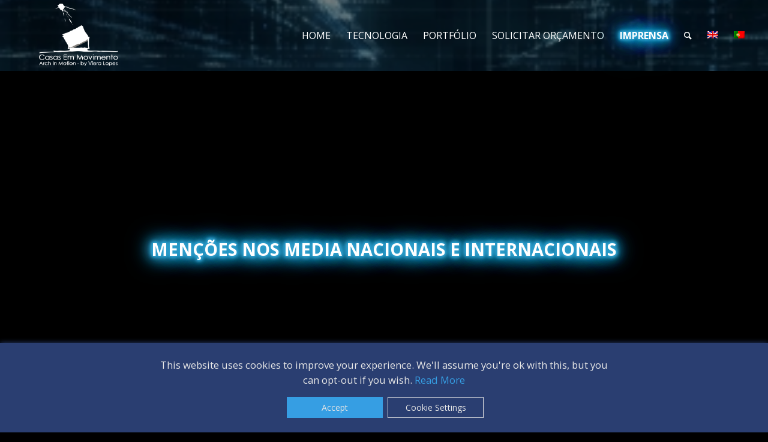

--- FILE ---
content_type: text/html; charset=UTF-8
request_url: https://casasemmovimento.com/imprensa/
body_size: 19084
content:
<!DOCTYPE html>
<html lang="pt-pt" class="html_stretched responsive av-preloader-active av-preloader-enabled av-default-lightbox  html_header_top html_logo_left html_main_nav_header html_menu_right html_large html_header_sticky html_header_shrinking_disabled html_mobile_menu_phone html_header_searchicon html_content_align_center html_header_unstick_top_disabled html_header_stretch html_minimal_header html_elegant-blog html_av-overlay-side html_av-overlay-side-classic html_av-submenu-noclone html_entry_id_750 av-cookies-consent-show-message-bar av-cookies-cookie-consent-enabled av-cookies-can-opt-out av-cookies-user-silent-accept avia-cookie-check-browser-settings av-no-preview html_text_menu_active ">
<head>
<meta charset="UTF-8" />
<meta name="robots" content="index, follow" />


<!-- mobile setting -->
<meta name="viewport" content="width=device-width, initial-scale=1">

<!-- Scripts/CSS and wp_head hook -->
<title>Imprensa &#8211; Casas Em Movimento</title>
<meta name='robots' content='max-image-preview:large' />
<link rel="alternate" hreflang="en" href="/imprensaen/?lang=en" />
<link rel="alternate" hreflang="pt-pt" href="/imprensa/" />
<link rel="alternate" hreflang="x-default" href="/imprensa/" />

				<script type='text/javascript'>

				function avia_cookie_check_sessionStorage()
				{
					//	FF throws error when all cookies blocked !!
					var sessionBlocked = false;
					try
					{
						var test = sessionStorage.getItem( 'aviaCookieRefused' ) != null;
					}
					catch(e)
					{
						sessionBlocked = true;
					}
					
					var aviaCookieRefused = ! sessionBlocked ? sessionStorage.getItem( 'aviaCookieRefused' ) : null;
					
					var html = document.getElementsByTagName('html')[0];

					/**
					 * Set a class to avoid calls to sessionStorage
					 */
					if( sessionBlocked || aviaCookieRefused )
					{
						if( html.className.indexOf('av-cookies-session-refused') < 0 )
						{
							html.className += ' av-cookies-session-refused';
						}
					}
					
					if( sessionBlocked || aviaCookieRefused || document.cookie.match(/aviaCookieConsent/) )
					{
						if( html.className.indexOf('av-cookies-user-silent-accept') >= 0 )
						{
							 html.className = html.className.replace(/\bav-cookies-user-silent-accept\b/g, '');
						}
					}
				}

				avia_cookie_check_sessionStorage();

			</script>
			<link rel='dns-prefetch' href='//fonts.googleapis.com' />
<link rel="alternate" type="application/rss+xml" title="Casas Em Movimento &raquo; Feed" href="/feed/" />
<link rel="alternate" type="application/rss+xml" title="Casas Em Movimento &raquo; Feed de comentários" href="/comments/feed/" />

<!-- google webfont font replacement -->

			<script type='text/javascript'>

				(function() {
					
					/*	check if webfonts are disabled by user setting via cookie - or user must opt in.	*/
					var html = document.getElementsByTagName('html')[0];
					var cookie_check = html.className.indexOf('av-cookies-needs-opt-in') >= 0 || html.className.indexOf('av-cookies-can-opt-out') >= 0;
					var allow_continue = true;
					var silent_accept_cookie = html.className.indexOf('av-cookies-user-silent-accept') >= 0;

					if( cookie_check && ! silent_accept_cookie )
					{
						if( ! document.cookie.match(/aviaCookieConsent/) || html.className.indexOf('av-cookies-session-refused') >= 0 )
						{
							allow_continue = false;
						}
						else
						{
							if( ! document.cookie.match(/aviaPrivacyRefuseCookiesHideBar/) )
							{
								allow_continue = false;
							}
							else if( ! document.cookie.match(/aviaPrivacyEssentialCookiesEnabled/) )
							{
								allow_continue = false;
							}
							else if( document.cookie.match(/aviaPrivacyGoogleWebfontsDisabled/) )
							{
								allow_continue = false;
							}
						}
					}
					
					if( allow_continue )
					{
						var f = document.createElement('link');
					
						f.type 	= 'text/css';
						f.rel 	= 'stylesheet';
						f.href 	= '//fonts.googleapis.com/css?family=Raleway%7CLato:300,400,700';
						f.id 	= 'avia-google-webfont';

						document.getElementsByTagName('head')[0].appendChild(f);
					}
				})();
			
			</script>
			<script type="text/javascript">
/* <![CDATA[ */
window._wpemojiSettings = {"baseUrl":"https:\/\/s.w.org\/images\/core\/emoji\/15.0.3\/72x72\/","ext":".png","svgUrl":"https:\/\/s.w.org\/images\/core\/emoji\/15.0.3\/svg\/","svgExt":".svg","source":{"concatemoji":"\/wp-includes\/js\/wp-emoji-release.min.js?ver=06e101d73d23995d15ef87eb51069c46"}};
/*! This file is auto-generated */
!function(i,n){var o,s,e;function c(e){try{var t={supportTests:e,timestamp:(new Date).valueOf()};sessionStorage.setItem(o,JSON.stringify(t))}catch(e){}}function p(e,t,n){e.clearRect(0,0,e.canvas.width,e.canvas.height),e.fillText(t,0,0);var t=new Uint32Array(e.getImageData(0,0,e.canvas.width,e.canvas.height).data),r=(e.clearRect(0,0,e.canvas.width,e.canvas.height),e.fillText(n,0,0),new Uint32Array(e.getImageData(0,0,e.canvas.width,e.canvas.height).data));return t.every(function(e,t){return e===r[t]})}function u(e,t,n){switch(t){case"flag":return n(e,"\ud83c\udff3\ufe0f\u200d\u26a7\ufe0f","\ud83c\udff3\ufe0f\u200b\u26a7\ufe0f")?!1:!n(e,"\ud83c\uddfa\ud83c\uddf3","\ud83c\uddfa\u200b\ud83c\uddf3")&&!n(e,"\ud83c\udff4\udb40\udc67\udb40\udc62\udb40\udc65\udb40\udc6e\udb40\udc67\udb40\udc7f","\ud83c\udff4\u200b\udb40\udc67\u200b\udb40\udc62\u200b\udb40\udc65\u200b\udb40\udc6e\u200b\udb40\udc67\u200b\udb40\udc7f");case"emoji":return!n(e,"\ud83d\udc26\u200d\u2b1b","\ud83d\udc26\u200b\u2b1b")}return!1}function f(e,t,n){var r="undefined"!=typeof WorkerGlobalScope&&self instanceof WorkerGlobalScope?new OffscreenCanvas(300,150):i.createElement("canvas"),a=r.getContext("2d",{willReadFrequently:!0}),o=(a.textBaseline="top",a.font="600 32px Arial",{});return e.forEach(function(e){o[e]=t(a,e,n)}),o}function t(e){var t=i.createElement("script");t.src=e,t.defer=!0,i.head.appendChild(t)}"undefined"!=typeof Promise&&(o="wpEmojiSettingsSupports",s=["flag","emoji"],n.supports={everything:!0,everythingExceptFlag:!0},e=new Promise(function(e){i.addEventListener("DOMContentLoaded",e,{once:!0})}),new Promise(function(t){var n=function(){try{var e=JSON.parse(sessionStorage.getItem(o));if("object"==typeof e&&"number"==typeof e.timestamp&&(new Date).valueOf()<e.timestamp+604800&&"object"==typeof e.supportTests)return e.supportTests}catch(e){}return null}();if(!n){if("undefined"!=typeof Worker&&"undefined"!=typeof OffscreenCanvas&&"undefined"!=typeof URL&&URL.createObjectURL&&"undefined"!=typeof Blob)try{var e="postMessage("+f.toString()+"("+[JSON.stringify(s),u.toString(),p.toString()].join(",")+"));",r=new Blob([e],{type:"text/javascript"}),a=new Worker(URL.createObjectURL(r),{name:"wpTestEmojiSupports"});return void(a.onmessage=function(e){c(n=e.data),a.terminate(),t(n)})}catch(e){}c(n=f(s,u,p))}t(n)}).then(function(e){for(var t in e)n.supports[t]=e[t],n.supports.everything=n.supports.everything&&n.supports[t],"flag"!==t&&(n.supports.everythingExceptFlag=n.supports.everythingExceptFlag&&n.supports[t]);n.supports.everythingExceptFlag=n.supports.everythingExceptFlag&&!n.supports.flag,n.DOMReady=!1,n.readyCallback=function(){n.DOMReady=!0}}).then(function(){return e}).then(function(){var e;n.supports.everything||(n.readyCallback(),(e=n.source||{}).concatemoji?t(e.concatemoji):e.wpemoji&&e.twemoji&&(t(e.twemoji),t(e.wpemoji)))}))}((window,document),window._wpemojiSettings);
/* ]]> */
</script>
<link rel='stylesheet' id='formidable-css' href='/wp-content/plugins/formidable/css/formidableforms.css?ver=5311413' type='text/css' media='all' />
<link rel='stylesheet' id='avia-grid-css' href='/wp-content/themes/enfold/css/grid.css?ver=4.7.1' type='text/css' media='all' />
<link rel='stylesheet' id='avia-base-css' href='/wp-content/themes/enfold/css/base.css?ver=4.7.1' type='text/css' media='all' />
<link rel='stylesheet' id='avia-layout-css' href='/wp-content/themes/enfold/css/layout.css?ver=4.7.1' type='text/css' media='all' />
<link rel='stylesheet' id='avia-module-blog-css' href='/wp-content/themes/enfold/config-templatebuilder/avia-shortcodes/blog/blog.css?ver=06e101d73d23995d15ef87eb51069c46' type='text/css' media='all' />
<link rel='stylesheet' id='avia-module-postslider-css' href='/wp-content/themes/enfold/config-templatebuilder/avia-shortcodes/postslider/postslider.css?ver=06e101d73d23995d15ef87eb51069c46' type='text/css' media='all' />
<link rel='stylesheet' id='avia-module-button-css' href='/wp-content/themes/enfold/config-templatebuilder/avia-shortcodes/buttons/buttons.css?ver=06e101d73d23995d15ef87eb51069c46' type='text/css' media='all' />
<link rel='stylesheet' id='avia-module-comments-css' href='/wp-content/themes/enfold/config-templatebuilder/avia-shortcodes/comments/comments.css?ver=06e101d73d23995d15ef87eb51069c46' type='text/css' media='all' />
<link rel='stylesheet' id='avia-module-gallery-css' href='/wp-content/themes/enfold/config-templatebuilder/avia-shortcodes/gallery/gallery.css?ver=06e101d73d23995d15ef87eb51069c46' type='text/css' media='all' />
<link rel='stylesheet' id='avia-module-slideshow-css' href='/wp-content/themes/enfold/config-templatebuilder/avia-shortcodes/slideshow/slideshow.css?ver=06e101d73d23995d15ef87eb51069c46' type='text/css' media='all' />
<link rel='stylesheet' id='avia-module-gallery-hor-css' href='/wp-content/themes/enfold/config-templatebuilder/avia-shortcodes/gallery_horizontal/gallery_horizontal.css?ver=06e101d73d23995d15ef87eb51069c46' type='text/css' media='all' />
<link rel='stylesheet' id='avia-module-gridrow-css' href='/wp-content/themes/enfold/config-templatebuilder/avia-shortcodes/grid_row/grid_row.css?ver=06e101d73d23995d15ef87eb51069c46' type='text/css' media='all' />
<link rel='stylesheet' id='avia-module-heading-css' href='/wp-content/themes/enfold/config-templatebuilder/avia-shortcodes/heading/heading.css?ver=06e101d73d23995d15ef87eb51069c46' type='text/css' media='all' />
<link rel='stylesheet' id='avia-module-hr-css' href='/wp-content/themes/enfold/config-templatebuilder/avia-shortcodes/hr/hr.css?ver=06e101d73d23995d15ef87eb51069c46' type='text/css' media='all' />
<link rel='stylesheet' id='avia-module-icon-css' href='/wp-content/themes/enfold/config-templatebuilder/avia-shortcodes/icon/icon.css?ver=06e101d73d23995d15ef87eb51069c46' type='text/css' media='all' />
<link rel='stylesheet' id='avia-module-iconlist-css' href='/wp-content/themes/enfold/config-templatebuilder/avia-shortcodes/iconlist/iconlist.css?ver=06e101d73d23995d15ef87eb51069c46' type='text/css' media='all' />
<link rel='stylesheet' id='avia-module-image-css' href='/wp-content/themes/enfold/config-templatebuilder/avia-shortcodes/image/image.css?ver=06e101d73d23995d15ef87eb51069c46' type='text/css' media='all' />
<link rel='stylesheet' id='avia-module-slideshow-contentpartner-css' href='/wp-content/themes/enfold/config-templatebuilder/avia-shortcodes/contentslider/contentslider.css?ver=06e101d73d23995d15ef87eb51069c46' type='text/css' media='all' />
<link rel='stylesheet' id='avia-module-social-css' href='/wp-content/themes/enfold/config-templatebuilder/avia-shortcodes/social_share/social_share.css?ver=06e101d73d23995d15ef87eb51069c46' type='text/css' media='all' />
<link rel='stylesheet' id='avia-module-tabsection-css' href='/wp-content/themes/enfold/config-templatebuilder/avia-shortcodes/tab_section/tab_section.css?ver=06e101d73d23995d15ef87eb51069c46' type='text/css' media='all' />
<link rel='stylesheet' id='avia-module-tabs-css' href='/wp-content/themes/enfold/config-templatebuilder/avia-shortcodes/tabs/tabs.css?ver=06e101d73d23995d15ef87eb51069c46' type='text/css' media='all' />
<link rel='stylesheet' id='avia-module-toggles-css' href='/wp-content/themes/enfold/config-templatebuilder/avia-shortcodes/toggles/toggles.css?ver=06e101d73d23995d15ef87eb51069c46' type='text/css' media='all' />
<link rel='stylesheet' id='avia-module-video-css' href='/wp-content/themes/enfold/config-templatebuilder/avia-shortcodes/video/video.css?ver=06e101d73d23995d15ef87eb51069c46' type='text/css' media='all' />
<style id='wp-emoji-styles-inline-css' type='text/css'>

	img.wp-smiley, img.emoji {
		display: inline !important;
		border: none !important;
		box-shadow: none !important;
		height: 1em !important;
		width: 1em !important;
		margin: 0 0.07em !important;
		vertical-align: -0.1em !important;
		background: none !important;
		padding: 0 !important;
	}
</style>
<link rel='stylesheet' id='wp-block-library-css' href='/wp-includes/css/dist/block-library/style.min.css?ver=06e101d73d23995d15ef87eb51069c46' type='text/css' media='all' />
<style id='pdfemb-pdf-embedder-viewer-style-inline-css' type='text/css'>
.wp-block-pdfemb-pdf-embedder-viewer{max-width:none}

</style>
<style id='classic-theme-styles-inline-css' type='text/css'>
/*! This file is auto-generated */
.wp-block-button__link{color:#fff;background-color:#32373c;border-radius:9999px;box-shadow:none;text-decoration:none;padding:calc(.667em + 2px) calc(1.333em + 2px);font-size:1.125em}.wp-block-file__button{background:#32373c;color:#fff;text-decoration:none}
</style>
<style id='global-styles-inline-css' type='text/css'>
body{--wp--preset--color--black: #000000;--wp--preset--color--cyan-bluish-gray: #abb8c3;--wp--preset--color--white: #ffffff;--wp--preset--color--pale-pink: #f78da7;--wp--preset--color--vivid-red: #cf2e2e;--wp--preset--color--luminous-vivid-orange: #ff6900;--wp--preset--color--luminous-vivid-amber: #fcb900;--wp--preset--color--light-green-cyan: #7bdcb5;--wp--preset--color--vivid-green-cyan: #00d084;--wp--preset--color--pale-cyan-blue: #8ed1fc;--wp--preset--color--vivid-cyan-blue: #0693e3;--wp--preset--color--vivid-purple: #9b51e0;--wp--preset--gradient--vivid-cyan-blue-to-vivid-purple: linear-gradient(135deg,rgba(6,147,227,1) 0%,rgb(155,81,224) 100%);--wp--preset--gradient--light-green-cyan-to-vivid-green-cyan: linear-gradient(135deg,rgb(122,220,180) 0%,rgb(0,208,130) 100%);--wp--preset--gradient--luminous-vivid-amber-to-luminous-vivid-orange: linear-gradient(135deg,rgba(252,185,0,1) 0%,rgba(255,105,0,1) 100%);--wp--preset--gradient--luminous-vivid-orange-to-vivid-red: linear-gradient(135deg,rgba(255,105,0,1) 0%,rgb(207,46,46) 100%);--wp--preset--gradient--very-light-gray-to-cyan-bluish-gray: linear-gradient(135deg,rgb(238,238,238) 0%,rgb(169,184,195) 100%);--wp--preset--gradient--cool-to-warm-spectrum: linear-gradient(135deg,rgb(74,234,220) 0%,rgb(151,120,209) 20%,rgb(207,42,186) 40%,rgb(238,44,130) 60%,rgb(251,105,98) 80%,rgb(254,248,76) 100%);--wp--preset--gradient--blush-light-purple: linear-gradient(135deg,rgb(255,206,236) 0%,rgb(152,150,240) 100%);--wp--preset--gradient--blush-bordeaux: linear-gradient(135deg,rgb(254,205,165) 0%,rgb(254,45,45) 50%,rgb(107,0,62) 100%);--wp--preset--gradient--luminous-dusk: linear-gradient(135deg,rgb(255,203,112) 0%,rgb(199,81,192) 50%,rgb(65,88,208) 100%);--wp--preset--gradient--pale-ocean: linear-gradient(135deg,rgb(255,245,203) 0%,rgb(182,227,212) 50%,rgb(51,167,181) 100%);--wp--preset--gradient--electric-grass: linear-gradient(135deg,rgb(202,248,128) 0%,rgb(113,206,126) 100%);--wp--preset--gradient--midnight: linear-gradient(135deg,rgb(2,3,129) 0%,rgb(40,116,252) 100%);--wp--preset--font-size--small: 13px;--wp--preset--font-size--medium: 20px;--wp--preset--font-size--large: 36px;--wp--preset--font-size--x-large: 42px;--wp--preset--spacing--20: 0.44rem;--wp--preset--spacing--30: 0.67rem;--wp--preset--spacing--40: 1rem;--wp--preset--spacing--50: 1.5rem;--wp--preset--spacing--60: 2.25rem;--wp--preset--spacing--70: 3.38rem;--wp--preset--spacing--80: 5.06rem;--wp--preset--shadow--natural: 6px 6px 9px rgba(0, 0, 0, 0.2);--wp--preset--shadow--deep: 12px 12px 50px rgba(0, 0, 0, 0.4);--wp--preset--shadow--sharp: 6px 6px 0px rgba(0, 0, 0, 0.2);--wp--preset--shadow--outlined: 6px 6px 0px -3px rgba(255, 255, 255, 1), 6px 6px rgba(0, 0, 0, 1);--wp--preset--shadow--crisp: 6px 6px 0px rgba(0, 0, 0, 1);}:where(.is-layout-flex){gap: 0.5em;}:where(.is-layout-grid){gap: 0.5em;}body .is-layout-flex{display: flex;}body .is-layout-flex{flex-wrap: wrap;align-items: center;}body .is-layout-flex > *{margin: 0;}body .is-layout-grid{display: grid;}body .is-layout-grid > *{margin: 0;}:where(.wp-block-columns.is-layout-flex){gap: 2em;}:where(.wp-block-columns.is-layout-grid){gap: 2em;}:where(.wp-block-post-template.is-layout-flex){gap: 1.25em;}:where(.wp-block-post-template.is-layout-grid){gap: 1.25em;}.has-black-color{color: var(--wp--preset--color--black) !important;}.has-cyan-bluish-gray-color{color: var(--wp--preset--color--cyan-bluish-gray) !important;}.has-white-color{color: var(--wp--preset--color--white) !important;}.has-pale-pink-color{color: var(--wp--preset--color--pale-pink) !important;}.has-vivid-red-color{color: var(--wp--preset--color--vivid-red) !important;}.has-luminous-vivid-orange-color{color: var(--wp--preset--color--luminous-vivid-orange) !important;}.has-luminous-vivid-amber-color{color: var(--wp--preset--color--luminous-vivid-amber) !important;}.has-light-green-cyan-color{color: var(--wp--preset--color--light-green-cyan) !important;}.has-vivid-green-cyan-color{color: var(--wp--preset--color--vivid-green-cyan) !important;}.has-pale-cyan-blue-color{color: var(--wp--preset--color--pale-cyan-blue) !important;}.has-vivid-cyan-blue-color{color: var(--wp--preset--color--vivid-cyan-blue) !important;}.has-vivid-purple-color{color: var(--wp--preset--color--vivid-purple) !important;}.has-black-background-color{background-color: var(--wp--preset--color--black) !important;}.has-cyan-bluish-gray-background-color{background-color: var(--wp--preset--color--cyan-bluish-gray) !important;}.has-white-background-color{background-color: var(--wp--preset--color--white) !important;}.has-pale-pink-background-color{background-color: var(--wp--preset--color--pale-pink) !important;}.has-vivid-red-background-color{background-color: var(--wp--preset--color--vivid-red) !important;}.has-luminous-vivid-orange-background-color{background-color: var(--wp--preset--color--luminous-vivid-orange) !important;}.has-luminous-vivid-amber-background-color{background-color: var(--wp--preset--color--luminous-vivid-amber) !important;}.has-light-green-cyan-background-color{background-color: var(--wp--preset--color--light-green-cyan) !important;}.has-vivid-green-cyan-background-color{background-color: var(--wp--preset--color--vivid-green-cyan) !important;}.has-pale-cyan-blue-background-color{background-color: var(--wp--preset--color--pale-cyan-blue) !important;}.has-vivid-cyan-blue-background-color{background-color: var(--wp--preset--color--vivid-cyan-blue) !important;}.has-vivid-purple-background-color{background-color: var(--wp--preset--color--vivid-purple) !important;}.has-black-border-color{border-color: var(--wp--preset--color--black) !important;}.has-cyan-bluish-gray-border-color{border-color: var(--wp--preset--color--cyan-bluish-gray) !important;}.has-white-border-color{border-color: var(--wp--preset--color--white) !important;}.has-pale-pink-border-color{border-color: var(--wp--preset--color--pale-pink) !important;}.has-vivid-red-border-color{border-color: var(--wp--preset--color--vivid-red) !important;}.has-luminous-vivid-orange-border-color{border-color: var(--wp--preset--color--luminous-vivid-orange) !important;}.has-luminous-vivid-amber-border-color{border-color: var(--wp--preset--color--luminous-vivid-amber) !important;}.has-light-green-cyan-border-color{border-color: var(--wp--preset--color--light-green-cyan) !important;}.has-vivid-green-cyan-border-color{border-color: var(--wp--preset--color--vivid-green-cyan) !important;}.has-pale-cyan-blue-border-color{border-color: var(--wp--preset--color--pale-cyan-blue) !important;}.has-vivid-cyan-blue-border-color{border-color: var(--wp--preset--color--vivid-cyan-blue) !important;}.has-vivid-purple-border-color{border-color: var(--wp--preset--color--vivid-purple) !important;}.has-vivid-cyan-blue-to-vivid-purple-gradient-background{background: var(--wp--preset--gradient--vivid-cyan-blue-to-vivid-purple) !important;}.has-light-green-cyan-to-vivid-green-cyan-gradient-background{background: var(--wp--preset--gradient--light-green-cyan-to-vivid-green-cyan) !important;}.has-luminous-vivid-amber-to-luminous-vivid-orange-gradient-background{background: var(--wp--preset--gradient--luminous-vivid-amber-to-luminous-vivid-orange) !important;}.has-luminous-vivid-orange-to-vivid-red-gradient-background{background: var(--wp--preset--gradient--luminous-vivid-orange-to-vivid-red) !important;}.has-very-light-gray-to-cyan-bluish-gray-gradient-background{background: var(--wp--preset--gradient--very-light-gray-to-cyan-bluish-gray) !important;}.has-cool-to-warm-spectrum-gradient-background{background: var(--wp--preset--gradient--cool-to-warm-spectrum) !important;}.has-blush-light-purple-gradient-background{background: var(--wp--preset--gradient--blush-light-purple) !important;}.has-blush-bordeaux-gradient-background{background: var(--wp--preset--gradient--blush-bordeaux) !important;}.has-luminous-dusk-gradient-background{background: var(--wp--preset--gradient--luminous-dusk) !important;}.has-pale-ocean-gradient-background{background: var(--wp--preset--gradient--pale-ocean) !important;}.has-electric-grass-gradient-background{background: var(--wp--preset--gradient--electric-grass) !important;}.has-midnight-gradient-background{background: var(--wp--preset--gradient--midnight) !important;}.has-small-font-size{font-size: var(--wp--preset--font-size--small) !important;}.has-medium-font-size{font-size: var(--wp--preset--font-size--medium) !important;}.has-large-font-size{font-size: var(--wp--preset--font-size--large) !important;}.has-x-large-font-size{font-size: var(--wp--preset--font-size--x-large) !important;}
.wp-block-navigation a:where(:not(.wp-element-button)){color: inherit;}
:where(.wp-block-post-template.is-layout-flex){gap: 1.25em;}:where(.wp-block-post-template.is-layout-grid){gap: 1.25em;}
:where(.wp-block-columns.is-layout-flex){gap: 2em;}:where(.wp-block-columns.is-layout-grid){gap: 2em;}
.wp-block-pullquote{font-size: 1.5em;line-height: 1.6;}
</style>
<link rel='stylesheet' id='wpml-legacy-dropdown-0-css' href='/wp-content/plugins/sitepress-multilingual-cms/templates/language-switchers/legacy-dropdown/style.min.css?ver=1' type='text/css' media='all' />
<style id='wpml-legacy-dropdown-0-inline-css' type='text/css'>
.wpml-ls-statics-shortcode_actions, .wpml-ls-statics-shortcode_actions .wpml-ls-sub-menu, .wpml-ls-statics-shortcode_actions a {border-color:#EEEEEE;}.wpml-ls-statics-shortcode_actions a, .wpml-ls-statics-shortcode_actions .wpml-ls-sub-menu a, .wpml-ls-statics-shortcode_actions .wpml-ls-sub-menu a:link, .wpml-ls-statics-shortcode_actions li:not(.wpml-ls-current-language) .wpml-ls-link, .wpml-ls-statics-shortcode_actions li:not(.wpml-ls-current-language) .wpml-ls-link:link {color:#444444;background-color:#ffffff;}.wpml-ls-statics-shortcode_actions a, .wpml-ls-statics-shortcode_actions .wpml-ls-sub-menu a:hover,.wpml-ls-statics-shortcode_actions .wpml-ls-sub-menu a:focus, .wpml-ls-statics-shortcode_actions .wpml-ls-sub-menu a:link:hover, .wpml-ls-statics-shortcode_actions .wpml-ls-sub-menu a:link:focus {color:#000000;background-color:#eeeeee;}.wpml-ls-statics-shortcode_actions .wpml-ls-current-language > a {color:#444444;background-color:#ffffff;}.wpml-ls-statics-shortcode_actions .wpml-ls-current-language:hover>a, .wpml-ls-statics-shortcode_actions .wpml-ls-current-language>a:focus {color:#000000;background-color:#eeeeee;}
#lang_sel img, #lang_sel_list img, #lang_sel_footer img { display: inline; }
</style>
<link rel='stylesheet' id='cms-navigation-style-base-css' href='/wp-content/plugins/wpml-cms-nav/res/css/cms-navigation-base.css?ver=1.5.5' type='text/css' media='screen' />
<link rel='stylesheet' id='cms-navigation-style-css' href='/wp-content/plugins/wpml-cms-nav/res/css/cms-navigation.css?ver=1.5.5' type='text/css' media='screen' />
<link rel='stylesheet' id='hey-google-fonts-css' href='https://fonts.googleapis.com/css?family=Open+Sans%3A400%2C700%2C800&#038;ver=06e101d73d23995d15ef87eb51069c46' type='text/css' media='all' />
<link rel='stylesheet' id='avia-wpml-css' href='/wp-content/themes/enfold/config-wpml/wpml-mod.css?ver=4.7.1' type='text/css' media='all' />
<link rel='stylesheet' id='avia-scs-css' href='/wp-content/themes/enfold/css/shortcodes.css?ver=4.7.1' type='text/css' media='all' />
<link rel='stylesheet' id='avia-popup-css-css' href='/wp-content/themes/enfold/js/aviapopup/magnific-popup.css?ver=4.7.1' type='text/css' media='screen' />
<link rel='stylesheet' id='avia-lightbox-css' href='/wp-content/themes/enfold/css/avia-snippet-lightbox.css?ver=4.7.1' type='text/css' media='screen' />
<link rel='stylesheet' id='avia-siteloader-css' href='/wp-content/themes/enfold/css/avia-snippet-site-preloader.css?ver=4.7.1' type='text/css' media='screen' />
<link rel='stylesheet' id='mediaelement-css' href='/wp-includes/js/mediaelement/mediaelementplayer-legacy.min.css?ver=4.2.17' type='text/css' media='all' />
<link rel='stylesheet' id='wp-mediaelement-css' href='/wp-includes/js/mediaelement/wp-mediaelement.min.css?ver=06e101d73d23995d15ef87eb51069c46' type='text/css' media='all' />
<link rel='stylesheet' id='avia-dynamic-css' href='/wp-content/uploads/dynamic_avia/casas_em_movimento.css?ver=63ecd762762a1' type='text/css' media='all' />
<link rel='stylesheet' id='avia-custom-css' href='/wp-content/themes/enfold/css/custom.css?ver=4.7.1' type='text/css' media='all' />
<link rel='stylesheet' id='avia-style-css' href='/wp-content/themes/enfold-child/style.css?ver=4.7.1' type='text/css' media='all' />
<link rel='stylesheet' id='avia-cookie-css-css' href='/wp-content/themes/enfold/css/avia-snippet-cookieconsent.css?ver=4.7.1' type='text/css' media='screen' />
<script type="text/javascript" src="/wp-includes/js/jquery/jquery.min.js?ver=3.7.1" id="jquery-core-js"></script>
<script type="text/javascript" src="/wp-includes/js/jquery/jquery-migrate.min.js?ver=3.4.1" id="jquery-migrate-js"></script>
<script type="text/javascript" src="/wp-content/plugins/sitepress-multilingual-cms/templates/language-switchers/legacy-dropdown/script.min.js?ver=1" id="wpml-legacy-dropdown-0-js"></script>
<script type="text/javascript" src="/wp-content/themes/enfold/config-wpml/wpml-mod.js?ver=4.7.1" id="avia-wpml-script-js"></script>
<script type="text/javascript" src="/wp-content/themes/enfold/js/avia-compat.js?ver=4.7.1" id="avia-compat-js"></script>
<link rel="https://api.w.org/" href="/wp-json/" /><link rel="alternate" type="application/json" href="/wp-json/wp/v2/pages/750" /><link rel="canonical" href="/imprensa/" />
<link rel="alternate" type="application/json+oembed" href="/wp-json/oembed/1.0/embed?url=https%3A%2F%2Fcasasemmovimento.com%2Fimprensa%2F" />
<link rel="alternate" type="text/xml+oembed" href="/wp-json/oembed/1.0/embed?url=https%3A%2F%2Fcasasemmovimento.com%2Fimprensa%2F&#038;format=xml" />
<meta name="generator" content="WPML ver:4.6.11 stt:1,42;" />
<script type="text/javascript">document.documentElement.className += " js";</script>
<link rel="profile" href="https://gmpg.org/xfn/11" />
<link rel="alternate" type="application/rss+xml" title="Casas Em Movimento RSS2 Feed" href="/feed/" />
<link rel="pingback" href="/xmlrpc.php" />
<!--[if lt IE 9]><script src="/wp-content/themes/enfold/js/html5shiv.js"></script><![endif]-->
<link rel="icon" href="/wp-content/uploads/2018/08/favicon.png" type="image/png">
<style type='text/css'>
@font-face {font-family: 'entypo-fontello'; font-weight: normal; font-style: normal; font-display: auto;
src: url('/wp-content/themes/enfold/config-templatebuilder/avia-template-builder/assets/fonts/entypo-fontello.eot');
src: url('/wp-content/themes/enfold/config-templatebuilder/avia-template-builder/assets/fonts/entypo-fontello.eot?#iefix') format('embedded-opentype'), 
url('/wp-content/themes/enfold/config-templatebuilder/avia-template-builder/assets/fonts/entypo-fontello.woff') format('woff'),
url('/wp-content/themes/enfold/config-templatebuilder/avia-template-builder/assets/fonts/entypo-fontello.woff2') format('woff2'),
url('/wp-content/themes/enfold/config-templatebuilder/avia-template-builder/assets/fonts/entypo-fontello.ttf') format('truetype'), 
url('/wp-content/themes/enfold/config-templatebuilder/avia-template-builder/assets/fonts/entypo-fontello.svg#entypo-fontello') format('svg');
} #top .avia-font-entypo-fontello, body .avia-font-entypo-fontello, html body [data-av_iconfont='entypo-fontello']:before{ font-family: 'entypo-fontello'; }
</style>

<!--
Debugging Info for Theme support: 

Theme: Enfold
Version: 4.7.1
Installed: enfold
AviaFramework Version: 5.0
AviaBuilder Version: 4.6.3
aviaElementManager Version: 1.0.1
- - - - - - - - - - -
ChildTheme: Casas Em Movimento
ChildTheme Version: 1.0
ChildTheme Installed: enfold

ML:256-PU:24-PLA:21
WP:6.5.7
Compress: CSS:disabled - JS:disabled
Updates: disabled
PLAu:19
-->
</head>




<body data-rsssl=1 id="top" class="page-template-default page page-id-750  rtl_columns stretched raleway lato page-imprensa" itemscope="itemscope" itemtype="https://schema.org/WebPage" >

	<div class='av-siteloader-wrap '><div class='av-siteloader-inner'><div class='av-siteloader-cell'><div class='av-siteloader'><div class='av-siteloader-extra'></div></div></div></div></div>
	<div id='wrap_all'>

	
<header id='header' class='all_colors header_color light_bg_color  av_header_top av_logo_left av_main_nav_header av_menu_right av_large av_header_sticky av_header_shrinking_disabled av_header_stretch av_mobile_menu_phone av_header_searchicon av_header_unstick_top_disabled av_minimal_header av_bottom_nav_disabled  av_header_border_disabled'  role="banner" itemscope="itemscope" itemtype="https://schema.org/WPHeader" >

		<div  id='header_main' class='container_wrap container_wrap_logo'>
	
        <div class='container av-logo-container'><div class='inner-container'><span class='logo'><a href='/'><img height='100' width='300' src='/wp-content/uploads/2018/11/fake-logo.png' alt='Casas Em Movimento' title='' /></a></span><nav class='main_menu' data-selectname='Select a page'  role="navigation" itemscope="itemscope" itemtype="https://schema.org/SiteNavigationElement" ><div class="avia-menu av-main-nav-wrap"><ul id="avia-menu" class="menu av-main-nav"><li id="menu-item-1841" class="menu-item menu-item-type-custom menu-item-object-custom menu-item-top-level menu-item-top-level-1"><a href="https://www.casasemmovimento.com/" itemprop="url"><span class="avia-bullet"></span><span class="avia-menu-text">Home</span><span class="avia-menu-fx"><span class="avia-arrow-wrap"><span class="avia-arrow"></span></span></span></a></li>
<li id="menu-item-1559" class="menu-item menu-item-type-post_type menu-item-object-page menu-item-top-level menu-item-top-level-2"><a href="/sobre/" itemprop="url"><span class="avia-bullet"></span><span class="avia-menu-text">Tecnologia</span><span class="avia-menu-fx"><span class="avia-arrow-wrap"><span class="avia-arrow"></span></span></span></a></li>
<li id="menu-item-1560" class="menu-item menu-item-type-post_type menu-item-object-page menu-item-top-level menu-item-top-level-3"><a href="/portfolio/" itemprop="url"><span class="avia-bullet"></span><span class="avia-menu-text">Portfólio</span><span class="avia-menu-fx"><span class="avia-arrow-wrap"><span class="avia-arrow"></span></span></span></a></li>
<li id="menu-item-1439" class="menu-item menu-item-type-post_type menu-item-object-page menu-item-top-level menu-item-top-level-4"><a href="/solicitarorcamento/" itemprop="url"><span class="avia-bullet"></span><span class="avia-menu-text">Solicitar Orçamento</span><span class="avia-menu-fx"><span class="avia-arrow-wrap"><span class="avia-arrow"></span></span></span></a></li>
<li id="menu-item-1561" class="menu-item menu-item-type-post_type menu-item-object-page current-menu-item page_item page-item-750 current_page_item menu-item-top-level menu-item-top-level-5"><a href="/imprensa/" itemprop="url"><span class="avia-bullet"></span><span class="avia-menu-text">Imprensa</span><span class="avia-menu-fx"><span class="avia-arrow-wrap"><span class="avia-arrow"></span></span></span></a></li>
<li id="menu-item-search" class="noMobile menu-item menu-item-search-dropdown menu-item-avia-special"><a aria-label="Search" href="?s=" rel="nofollow" data-avia-search-tooltip="

&lt;form role=&quot;search&quot; action=&quot;/&quot; id=&quot;searchform&quot; method=&quot;get&quot; class=&quot;&quot;&gt;
	&lt;div&gt;
		&lt;input type=&quot;submit&quot; value=&quot;OK&quot; id=&quot;searchsubmit&quot; class=&quot;button avia-font-entypo-fontello&quot; /&gt;
		&lt;input type=&quot;text&quot; id=&quot;s&quot; name=&quot;s&quot; value=&quot;&quot; placeholder='Search' /&gt;
			&lt;/div&gt;
&lt;input type='hidden' name='lang' value='pt-pt' /&gt;&lt;/form&gt;" aria-hidden='true' data-av_icon='' data-av_iconfont='entypo-fontello'><span class="avia_hidden_link_text">Search</span></a></li><li class='av-language-switch-item language_en '><a href='/imprensaen/?lang=en'>	<span class='language_flag'><img title='English' src='/wp-content/plugins/sitepress-multilingual-cms/res/flags/en.png' /></span></a></li><li class='av-language-switch-item language_pt-pt avia_current_lang'><a href='/imprensa/'>	<span class='language_flag'><img title='Português' src='/wp-content/plugins/sitepress-multilingual-cms/res/flags/pt-pt.png' /></span></a></li><li class="av-burger-menu-main menu-item-avia-special ">
	        			<a href="#">
							<span class="av-hamburger av-hamburger--spin av-js-hamburger">
					        <span class="av-hamburger-box">
						          <span class="av-hamburger-inner"></span>
						          <strong>Menu</strong>
					        </span>
							</span>
						</a>
	        		   </li></ul></div></nav></div> </div> 
		<!-- end container_wrap-->
		</div>
		<div class='header_bg'></div>

<!-- end header -->
</header>
		
	<div id='main' class='all_colors' data-scroll-offset='116'>

	<div id='imprensa'  class='avia-section main_color avia-section-default avia-no-border-styling  av-section-color-overlay-active avia-bg-style-parallax  avia-builder-el-0  el_before_av_section  avia-builder-el-first   av-minimum-height av-minimum-height-100  av-section-with-video-bg container_wrap fullsize' style=' '   data-av_minimum_height_pc='100' data-section-video-ratio='16:9'><div   data-size='featured'  data-lightbox_size='large'  data-animation='slide'  data-conditional_play=''  data-ids=''  data-video_counter='1'  data-autoplay='false'  data-bg_slider='false'  data-slide_height=''  data-handle=''  data-interval='5'  data-class=' av-section-video-bg'  data-el_id=''  data-css_id=''  data-scroll_down=''  data-control_layout=''  data-custom_markup=''  data-perma_caption=''  data-autoplay_stopper=''  data-image_attachment=''  data-min_height='0px'  data-default-height='28.666666666667'  class='avia-slideshow avia-slideshow-1  av-default-height-applied avia-slideshow-featured   av-section-video-bg avia-slide-slider '  itemprop="image" itemscope="itemscope" itemtype="https://schema.org/ImageObject" ><ul class='avia-slideshow-inner ' style='padding-bottom: 28.666666666667%;' ><li  data-controls='disabled' data-mute='aviaTBaviaTBvideo_mute' data-loop='1' data-disable-autoplay=''  data-video-ratio='3.4883720930233' class=' av-video-slide  av-video-service-youtube  av-hide-video-controls av-mute-video av-loop-video av-single-slide slide-1 ' ><div data-rel='slideshow-1' class='avia-slide-wrap '   ><div class='av-click-overlay'></div><div class='mejs-mediaelement'><div height='1600' width='900' class='av_youtube_frame' id='player_750_355431119_1648559760'  data-autoplay='0'  data-videoid='Rr4tONyLqJU'  data-hd='1'  data-rel='0'  data-wmode='opaque'  data-playlist='player_750_355431119_1648559760'  data-loop='0'  data-version='3'  data-autohide='1'  data-color='white'  data-controls='0'  data-showinfo='0'  data-iv_load_policy='3'  data-original_url='https://youtu.be/Rr4tONyLqJU' ></div></div><div class='av-click-to-play-overlay'><div class="avia_playpause_icon"></div></div></div></li></ul></div><div class='av-section-color-overlay-wrap'><div class='av-section-color-overlay' style='opacity: 0.5; background-color: #000000; '></div><a href='#next-section' title='' class='scroll-down-link '  aria-hidden='true' data-av_icon='' data-av_iconfont='entypo-fontello'></a><div class='container' ><main  role="main" itemprop="mainContentOfPage"  class='template-page content  av-content-full alpha units'><div class='post-entry post-entry-type-page post-entry-750'><div class='entry-content-wrapper clearfix'>
<div  style='padding-bottom:10px; font-size:3vw;' class='av-special-heading av-special-heading-h3  blockquote modern-quote modern-centered  avia-builder-el-1  avia-builder-el-no-sibling  cem-main-claim av-inherit-size '><h3 class='av-special-heading-tag '  itemprop="headline"  ><br />Menções nos MEDIA nacionais e internacionais<br /></h3><div class='special-heading-border'><div class='special-heading-inner-border' ></div></div></div>

</div></div></main><!-- close content main element --></div></div></div><div id='av_section_2'  class='avia-section main_color avia-section-no-padding avia-no-border-styling  avia-bg-style-fixed  avia-builder-el-2  el_after_av_section  avia-builder-el-last  cem-bg-cover  av-minimum-height av-minimum-height-100  container_wrap fullsize' style='background-repeat: repeat; background-image: url(/wp-content/uploads/2019/12/background2-300x163.jpg);background-attachment: fixed; background-position: center center;  '  data-section-bg-repeat='repeat' data-av_minimum_height_pc='100'><div class='container' ><div class='template-page content  av-content-full alpha units'><div class='post-entry post-entry-type-page post-entry-750'><div class='entry-content-wrapper clearfix'>
<div  style=' margin-top:5px; margin-bottom:5px;'  class='hr hr-custom hr-center hr-icon-no   avia-builder-el-3  el_before_av_one_half  avia-builder-el-first '><span class='hr-inner   inner-border-av-border-thin' style=' width:100%; border-color:#d6d6d6;' ><span class='hr-inner-style'></span></span></div>
<div class="flex_column av_one_half  flex_column_div av-zero-column-padding first  avia-builder-el-4  el_after_av_hr  el_before_av_one_half  " style='border-radius:0px; '><div  style='padding-bottom:0px; margin-top:10%; margin-bottom:10%; font-size:3vw;' class='av-special-heading av-special-heading-h3  blockquote modern-quote  avia-builder-el-5  el_before_av_textblock  avia-builder-el-first  cem-main-claim-center av-inherit-size '><h3 class='av-special-heading-tag '  itemprop="headline"  ><span id="patentes">BBC <span class='special_amp'>&#8220;</span>Homes of the Future<span class='special_amp'>&#8221;</span></span></h3><div class='special-heading-border'><div class='special-heading-inner-border' ></div></div></div>
<section class="av_textblock_section "  itemscope="itemscope" itemtype="https://schema.org/CreativeWork" ><div class='avia_textblock  '   itemprop="text" ><p style="text-align: center;">Documentário realizado pela BBC. Uma apresentação clara e concisa da Casa Em Movimento Matosinhos, da nossa tecnologia e do nosso percurso enquanto empresa.</p>
</div></section></div><div class="flex_column av_one_half  flex_column_div av-zero-column-padding   avia-builder-el-7  el_after_av_one_half  el_before_av_hr  " style='border-radius:0px; '><div  class='avia-video avia-video-custom avia-video-html5  ' style='padding-bottom:50%;'  itemprop="video" itemtype="https://schema.org/VideoObject"  data-original_url='/wp-content/uploads/2019/06/BBC.mp4' ><video class='avia_video'    preload="auto"  controls id='player_750_1789976180_1644614489'><source src="/wp-content/uploads/2019/06/BBC.mp4" type="video/mp4" /></video></div></div><div  style=' margin-top:5px; margin-bottom:5px;'  class='hr hr-custom hr-center hr-icon-no   avia-builder-el-9  el_after_av_one_half  el_before_av_one_half '><span class='hr-inner   inner-border-av-border-thin' style=' width:100%;' ><span class='hr-inner-style'></span></span></div>
<div class="flex_column av_one_half  flex_column_div av-zero-column-padding first  avia-builder-el-10  el_after_av_hr  el_before_av_one_half  " style='border-radius:0px; '><div  class='avia-video avia-video-custom avia-video-html5  ' style='padding-bottom:50%;'  itemprop="video" itemtype="https://schema.org/VideoObject"  data-original_url='/wp-content/uploads/2019/06/Web-Summit.mp4' ><video class='avia_video'    preload="auto"  controls id='player_750_1554882635_1074455932'><source src="/wp-content/uploads/2019/06/Web-Summit.mp4" type="video/mp4" /></video></div></div><div class="flex_column av_one_half  flex_column_div av-zero-column-padding   avia-builder-el-12  el_after_av_one_half  el_before_av_hr  " style='border-radius:0px; '><div  style='padding-bottom:0px; margin-top:10%; margin-bottom:10%; font-size:3vw;' class='av-special-heading av-special-heading-h3  blockquote modern-quote  avia-builder-el-13  el_before_av_textblock  avia-builder-el-first  cem-main-claim-center av-inherit-size '><h3 class='av-special-heading-tag '  itemprop="headline"  ><span id="patentes">RTP &#8211; Web Summit</span></h3><div class='special-heading-border'><div class='special-heading-inner-border' ></div></div></div>
<section class="av_textblock_section "  itemscope="itemscope" itemtype="https://schema.org/CreativeWork" ><div class='avia_textblock  '   itemprop="text" ><p style="text-align: center;">Direto realizado a partir da Web Summit, pelo Daniel Catalão, com o objetivo de controlar a Casa Em Movimento Matosinhos a partir de Lisboa.</p>
</div></section></div><div  style=' margin-top:5px; margin-bottom:5px;'  class='hr hr-custom hr-center hr-icon-no   avia-builder-el-15  el_after_av_one_half  el_before_av_hr '><span class='hr-inner   inner-border-av-border-thin' style=' width:100%;' ><span class='hr-inner-style'></span></span></div>
<div  style=' margin-top:5px; margin-bottom:5px;'  class='hr hr-custom hr-center hr-icon-no   avia-builder-el-16  el_after_av_hr  el_before_av_one_half '><span class='hr-inner   inner-border-av-border-thin' style=' width:100%;' ><span class='hr-inner-style'></span></span></div>
<div class="flex_column av_one_half  flex_column_div av-zero-column-padding first  avia-builder-el-17  el_after_av_hr  el_before_av_one_half  " style='border-radius:0px; '><div  style='padding-bottom:0px; margin-top:10%; margin-bottom:10%; font-size:3vw;' class='av-special-heading av-special-heading-h3  blockquote modern-quote  avia-builder-el-18  el_before_av_textblock  avia-builder-el-first  cem-main-claim-center av-inherit-size '><h3 class='av-special-heading-tag '  itemprop="headline"  ><span id="patentes">RTP1 &#8211; A Praça</span></h3><div class='special-heading-border'><div class='special-heading-inner-border' ></div></div></div>
<section class="av_textblock_section "  itemscope="itemscope" itemtype="https://schema.org/CreativeWork" ><div class='avia_textblock  '   itemprop="text" ><p style="text-align: center;">Reportagem realizada na Casa Em Movimento Matosinhos para o programa a Praça, transmitido nas manhãs da RTP1</p>
</div></section></div><div class="flex_column av_one_half  flex_column_div av-zero-column-padding   avia-builder-el-20  el_after_av_one_half  avia-builder-el-last  " style='border-radius:0px; '><div  class='avia-video avia-video-custom avia-video-html5  ' style='padding-bottom:50%;'  itemprop="video" itemtype="https://schema.org/VideoObject"  data-original_url='/wp-content/uploads/2019/06/RTP1-A-PRAÇA.mp4' ><video class='avia_video'    preload="auto"  controls id='player_750_263283865_1030203446'><source src="/wp-content/uploads/2019/06/RTP1-A-PRAÇA.mp4" type="video/mp4" /></video></div></div>

</div></div></div><!-- close content main div --> <!-- section close by builder template -->		</div><!--end builder template--></div><!-- close default .container_wrap element -->		


			

			
				<!-- CEM Pré Footer - Assinatura -->
				<div id="av_section_cem_pre_footer" class="avia-section main_color avia-section-default avia-no-border-styling avia-bg-style-scroll  avia-builder-el-55  el_after_av_one_fifth  avia-builder-el-last container_wrap fullsize" style="background-color: #000000;">
					<div class="container">
						<div class="template-page content  av-content-full alpha units"><div class="post-entry post-entry-type-page post-entry-7">
							<div class="entry-content-wrapper clearfix">
								<div class="avia-image-container avia_animated_image avia_animate_when_almost_visible fade-in av-styling-no-styling    avia-builder-el-56  el_before_av_textblock  avia-builder-el-first   avia-align-center  avia_start_animation avia_start_delayed_animation" itemprop="ImageObject" itemscope="itemscope" itemtype="https://schema.org/ImageObject">
									<div class="avia-image-container-inner">
										<div class="avia-image-overlay-wrap">
											<img class="avia_image " src="/wp-content/uploads/2018/08/footer_logo.png" alt="" title="footer_logo" height="162" width="227" itemprop="thumbnailUrl">
										</div>
									</div>
								</div>
								<section class="av_textblock_section " itemscope="itemscope" itemtype="https://schema.org/CreativeWork">
									<div class="avia_textblock  " itemprop="text">
										<h2 class="mail-to"><a href="/cdn-cgi/l/email-protection#afc8caddcec3efcccedccedccac2c2c0d9c6c2cac1dbc081ccc0c2"><span class="__cf_email__" data-cfemail="3d5a584f5c517d5e5c4e5c4e585050524b545058534952135e5250">[email&#160;protected]</span></a></h2>
										<h4 class="morada">Rua de Goa 2, 4450-023 Matosinhos</h4>
										<h4 class="morada">+351 917 518 390</h4>
									</div>
								</section>

								<div class="flex_column av_one_full  flex_column_div av-zero-column-padding first  avia-builder-el-0  avia-builder-el-no-sibling redes-sociais" style="border-radius:0px; ">
									<span class="av_font_icon avia_animate_when_visible  av-icon-style-  av-no-color avia-icon-pos-center  avia_start_animation avia_start_delayed_animation" style="">
										<a href="https://www.facebook.com/casasemmovimento" target="_blank">
											<span class="av-icon-char facebook-icon" style="font-size:40px;line-height:40px;" aria-hidden="true" data-av_icon="" data-av_iconfont="entypo-fontello">											
											</a>
										</span>
									</span>
								</div>							

							</div>
						</div>
					</div><!-- close content main div --> <!-- section close by builder template -->		</div><!--end builder template--></div>

					<footer class='container_wrap socket_color' id='socket'  role="contentinfo" itemscope="itemscope" itemtype="https://schema.org/WPFooter" >
						<div class='container'>

							<span class='cem-copyright copyright'>CASAS EM MOVIMENTO © 2018   |   <a href="/dev/casasemmovimento.com/privacy-policy/">PRIVACY POLICY</a>   |   All Rights Reserved. Powered by <a target="_blank" href="https://www.heydigital.pt/">Hey Digital</a></span>

							
						</div>

						<!-- ####### END SOCKET CONTAINER ####### -->
					</footer>


							<!-- end main -->
	</div>

	<!-- end wrap_all --></div>

	<a href='#top' title='Scroll to top' id='scroll-top-link' aria-hidden='true' data-av_icon='' data-av_iconfont='entypo-fontello'><span class="avia_hidden_link_text">Scroll to top</span></a>

	<div id="fb-root"></div>

	<div class="avia-cookie-consent-wrap" aria-hidden="true"><div class='avia-cookie-consent cookiebar-hidden  avia-cookiemessage-bottom'  aria-hidden='true'  data-contents='18ce70fe03b6e8e823626e2cbc8b2a7a||v1.0' ><div class="container"><p class='avia_cookie_text'>This site uses cookies. By continuing to browse the site, you are agreeing to our use of cookies.</p><a href='#' class='avia-button avia-color-theme-color-highlight avia-cookie-consent-button avia-cookie-consent-button-1  avia-cookie-close-bar ' >OK</a><a href='#' class='avia-button avia-color-theme-color-highlight avia-cookie-consent-button avia-cookie-consent-button-2 av-extra-cookie-btn  avia-cookie-info-btn ' >Learn more</a></div></div><div id='av-consent-extra-info' class='av-inline-modal main_color '><div  style='padding-bottom:10px; margin:10px 0 0 0; ' class='av-special-heading av-special-heading-h3  blockquote modern-quote  '><h3 class='av-special-heading-tag '  itemprop="headline"  >Cookie and Privacy Settings</h3><div class='special-heading-border'><div class='special-heading-inner-border' ></div></div></div><br /><div  style=' margin-top:0px; margin-bottom:0px;'  class='hr hr-custom hr-left hr-icon-no  '><span class='hr-inner   inner-border-av-border-thin' style=' width:100%;' ><span class='hr-inner-style'></span></span></div><br /><div  class="tabcontainer   sidebar_tab sidebar_tab_left noborder_tabs ">
<section class="av_tab_section"  itemscope="itemscope" itemtype="https://schema.org/CreativeWork" >    <div aria-controls="tab-id-1" role="tab" tabindex="0" data-fake-id="#tab-id-1" class="tab active_tab"  itemprop="headline" >How we use cookies</div>
    <div id="tab-id-1-container" class="tab_content active_tab_content" aria-hidden="false">
        <div class="tab_inner_content invers-color"  itemprop="text" >
<p>We may request cookies to be set on your device. We use cookies to let us know when you visit our websites, how you interact with us, to enrich your user experience, and to customize your relationship with our website. </p>
<p>Click on the different category headings to find out more. You can also change some of your preferences. Note that blocking some types of cookies may impact your experience on our websites and the services we are able to offer.</p>

        </div>
    </div>
</section>
<section class="av_tab_section"  itemscope="itemscope" itemtype="https://schema.org/CreativeWork" >    <div aria-controls="tab-id-2" role="tab" tabindex="0" data-fake-id="#tab-id-2" class="tab "  itemprop="headline" >Essential Website Cookies</div>
    <div id="tab-id-2-container" class="tab_content " aria-hidden="true">
        <div class="tab_inner_content invers-color"  itemprop="text" >
<p>These cookies are strictly necessary to provide you with services available through our website and to use some of its features.</p>
<p>Because these cookies are strictly necessary to deliver the website, refuseing them will have impact how our site functions. You always can block or delete cookies by changing your browser settings and force blocking all cookies on this website. But this will always prompt you to accept/refuse cookies when revisiting our site.</p>
<p>We fully respect if you want to refuse cookies but to avoid asking you again and again kindly allow us to store a cookie for that. You are free to opt out any time or opt in for other cookies to get a better experience. If you refuse cookies we will remove all set cookies in our domain.</p>
<p>We provide you with a list of stored cookies on your computer in our domain so you can check what we stored. Due to security reasons we are not able to show or modify cookies from other domains. You can check these in your browser security settings.</p>
<div class="av-switch-aviaPrivacyRefuseCookiesHideBar av-toggle-switch av-cookie-disable-external-toggle av-cookie-save-checked av-cookie-default-checked"><label><input type="checkbox" checked="checked" id="aviaPrivacyRefuseCookiesHideBar" class="aviaPrivacyRefuseCookiesHideBar " name="aviaPrivacyRefuseCookiesHideBar" ><span class="toggle-track"></span><span class="toggle-label-content">Check to enable permanent hiding of message bar and refuse all cookies if you do not opt in. We need 2 cookies to store this setting. Otherwise you will be prompted again when opening a new browser window or new a tab.</span></label></div>
<div class="av-switch-aviaPrivacyEssentialCookiesEnabled av-toggle-switch av-cookie-disable-external-toggle av-cookie-save-checked av-cookie-default-checked"><label><input type="checkbox" checked="checked" id="aviaPrivacyEssentialCookiesEnabled" class="aviaPrivacyEssentialCookiesEnabled " name="aviaPrivacyEssentialCookiesEnabled" ><span class="toggle-track"></span><span class="toggle-label-content">Click to enable/disable essential site cookies.</span></label></div>

        </div>
    </div>
</section>
<section class="av_tab_section"  itemscope="itemscope" itemtype="https://schema.org/CreativeWork" >    <div aria-controls="tab-id-3" role="tab" tabindex="0" data-fake-id="#tab-id-3" class="tab "  itemprop="headline" >Other external services</div>
    <div id="tab-id-3-container" class="tab_content " aria-hidden="true">
        <div class="tab_inner_content invers-color"  itemprop="text" >
<p>We also use different external services like Google Webfonts, Google Maps, and external Video providers. Since these providers may collect personal data like your IP address we allow you to block them here. Please be aware that this might heavily reduce the functionality and appearance of our site. Changes will take effect once you reload the page.</p>
<p>Google Webfont Settings:</p>
<div class="av-switch-aviaPrivacyGoogleWebfontsDisabled av-toggle-switch av-cookie-disable-external-toggle av-cookie-save-unchecked av-cookie-default-checked"><label><input type="checkbox" checked="checked" id="aviaPrivacyGoogleWebfontsDisabled" class="aviaPrivacyGoogleWebfontsDisabled " name="aviaPrivacyGoogleWebfontsDisabled" ><span class="toggle-track"></span><span class="toggle-label-content">Click to enable/disable Google Webfonts.</span></label></div>
<p>Google Map Settings:</p>
<div class="av-switch-aviaPrivacyGoogleMapsDisabled av-toggle-switch av-cookie-disable-external-toggle av-cookie-save-unchecked av-cookie-default-checked"><label><input type="checkbox" checked="checked" id="aviaPrivacyGoogleMapsDisabled" class="aviaPrivacyGoogleMapsDisabled " name="aviaPrivacyGoogleMapsDisabled" ><span class="toggle-track"></span><span class="toggle-label-content">Click to enable/disable Google Maps.</span></label></div>
<p>Google reCaptcha Settings:</p>
<div class="av-switch-aviaPrivacyGoogleReCaptchaDisabled av-toggle-switch av-cookie-disable-external-toggle av-cookie-save-unchecked av-cookie-default-checked"><label><input type="checkbox" checked="checked" id="aviaPrivacyGoogleReCaptchaDisabled" class="aviaPrivacyGoogleReCaptchaDisabled " name="aviaPrivacyGoogleReCaptchaDisabled" ><span class="toggle-track"></span><span class="toggle-label-content">Click to enable/disable Google reCaptcha.</span></label></div>
<p>Vimeo and Youtube video embeds:</p>
<div class="av-switch-aviaPrivacyVideoEmbedsDisabled av-toggle-switch av-cookie-disable-external-toggle av-cookie-save-unchecked av-cookie-default-checked"><label><input type="checkbox" checked="checked" id="aviaPrivacyVideoEmbedsDisabled" class="aviaPrivacyVideoEmbedsDisabled " name="aviaPrivacyVideoEmbedsDisabled" ><span class="toggle-track"></span><span class="toggle-label-content">Click to enable/disable video embeds.</span></label></div>

        </div>
    </div>
</section>
<section class="av_tab_section"  itemscope="itemscope" itemtype="https://schema.org/CreativeWork" >    <div aria-controls="tab-id-4" role="tab" tabindex="0" data-fake-id="#tab-id-4" class="tab "  itemprop="headline" >Privacy Policy</div>
    <div id="tab-id-4-container" class="tab_content " aria-hidden="true">
        <div class="tab_inner_content invers-color"  itemprop="text" >
<p>You can read about our cookies and privacy settings in detail on our Privacy Policy Page. </p>
<a href='/privacy-policy/' target='_blank'>Privacy Policy</a>

        </div>
    </div>
</section>
</div>
<div class="avia-cookie-consent-modal-buttons-wrap"></div></div></div><!-- WP Cookie Consent ( for GDPR, CCPA & ePrivacy ) v{{ version }} by WPEka Club - https://wordpress.org/plugins/gdpr-cookie-consent/ -->
<div id="gdpr-cookie-consent-bar" class="gdpr gdpr-banner gdpr-center banner-navy_blue_center layout-default theme-enfold">
		<div class="gdpr_messagebar_content">
		<div class="gdpr_logo_container">
					</div>
				<div class="group-description" tabindex="0"><p class="gdpr">This website uses cookies to improve your experience. We'll assume you're ok with this, but you can opt-out if you wish.					<a id="cookie_action_link" href="#" class="gdpr_link_button"
						>
			Read More	</a>
					</p>
				</div>
		<div class="gdpr group-description-buttons">
							<a id="cookie_action_accept" class="gdpr_action_button btn" tabindex="0" aria-label="Accept"
									href="#"
									data-gdpr_action="accept" >
				Accept	</a>
								<a id="cookie_action_settings" class="gdpr_action_button btn" tabindex="0" aria-label="Cookie Settings" href="#"
									data-gdpr_action="settings" data-toggle="gdprmodal" data-target="#gdpr-gdprmodal"
									>
				Cookie Settings	</a>
						</div>
	</div>
	</div>
			<div class="gdpr_messagebar_detail layout-default navy_blue_center theme-enfold">
			<div class="gdprmodal gdprfade" id="gdpr-gdprmodal" role="dialog" data-keyboard="false" data-backdrop="static">
	<div class="gdprmodal-dialog gdprmodal-dialog-centered">
		<!-- Modal content-->
		<div class="gdprmodal-content">
			<div class="gdprmodal-header">
				<button type="button" class="gdpr_action_button close" data-dismiss="gdprmodal" data-gdpr_action="close">
					<span class="dashicons dashicons-dismiss">Close</span>
				</button>
			</div>
			<div class="gdprmodal-body">
				<div class="gdpr-details-content">
					<div class="gdpr-groups-container">
						<ul class="category-group">
							<li class="category-item">
								<div class="gdpr-column gdpr-default-category-toggle">
									<div class="gdpr-columns active-group" tabindex="0">
										<a href="#" class="btn category-header">About Cookies</a>
									</div>
								</div>
								<div class="description-container">
									<div class="group-toggle">
										<h3 class="category-header" tabindex="0">About Cookies</h3>
									</div>
																		<div class="group-description" tabindex="0">Cookies are small text files that can be used by websites to make a user&#039;s experience more efficient. The law states that we can store cookies on your device if they are strictly necessary for the operation of this site. For all other types of cookies we need your permission. This site uses different types of cookies. Some cookies are placed by third party services that appear on our pages.</div>
																			
								</div>
							</li>
															<li class="category-item">
								<div class="gdpr-column gdpr-default-category-toggle  navy_blue_center">
									<div class="gdpr-columns">
										<a href="#" class="btn category-header" tabindex="0">Necessary</a>
									</div>
								</div>
								<div class="description-container hide">
									<div class="group-toggle">
										<h3 class="category-header" tabindex="0">Necessary</h3>
																					<div class="toggle-group">
												<div class="always-active">Always Active</div>
												<input id="gdpr_messagebar_body_button_necessary" type="hidden" name="gdpr_messagebar_body_button_necessary" value="necessary">
											</div>
																				</div>
									<div class="group-description" tabindex="0">Necessary cookies help make a website usable by enabling basic functions like page navigation and access to secure areas of the website. The website cannot function properly without these cookies.</div>
									<!-- sub groups -->
																					<div class="category-cookies-list-container">
																						</div>
																				</div>
							</li>
																			<li class="category-item">
								<div class="gdpr-column gdpr-default-category-toggle  navy_blue_center">
									<div class="gdpr-columns">
										<a href="#" class="btn category-header" tabindex="0">Marketing</a>
									</div>
								</div>
								<div class="description-container hide">
									<div class="group-toggle">
										<h3 class="category-header" tabindex="0">Marketing</h3>
																					<div class="toggle-group">
												<div class="toggle">
													<div class="checkbox">
														<!-- DYNAMICALLY GENERATE Input ID  -->
														<input
																												id="gdpr_messagebar_body_button_marketing" class="category-switch-handler" type="checkbox" name="gdpr_messagebar_body_button_marketing" value="marketing">
														<label for="gdpr_messagebar_body_button_marketing">
															<span class="label-text">Marketing</span>
														</label>
														<!-- DYNAMICALLY GENERATE Input ID  -->
													</div>
												</div>
											</div>
																				</div>
									<div class="group-description" tabindex="0">Marketing cookies are used to track visitors across websites. The intention is to display ads that are relevant and engaging for the individual user and thereby more valuable for publishers and third party advertisers.</div>
									<!-- sub groups -->
																					<div class="category-cookies-list-container">
																						</div>
																				</div>
							</li>
																			<li class="category-item">
								<div class="gdpr-column gdpr-default-category-toggle  navy_blue_center">
									<div class="gdpr-columns">
										<a href="#" class="btn category-header" tabindex="0">Analytics</a>
									</div>
								</div>
								<div class="description-container hide">
									<div class="group-toggle">
										<h3 class="category-header" tabindex="0">Analytics</h3>
																					<div class="toggle-group">
												<div class="toggle">
													<div class="checkbox">
														<!-- DYNAMICALLY GENERATE Input ID  -->
														<input
																												id="gdpr_messagebar_body_button_analytics" class="category-switch-handler" type="checkbox" name="gdpr_messagebar_body_button_analytics" value="analytics">
														<label for="gdpr_messagebar_body_button_analytics">
															<span class="label-text">Analytics</span>
														</label>
														<!-- DYNAMICALLY GENERATE Input ID  -->
													</div>
												</div>
											</div>
																				</div>
									<div class="group-description" tabindex="0">Analytics cookies help website owners to understand how visitors interact with websites by collecting and reporting information anonymously.</div>
									<!-- sub groups -->
																					<div class="category-cookies-list-container">
																						</div>
																				</div>
							</li>
																			<li class="category-item">
								<div class="gdpr-column gdpr-default-category-toggle  navy_blue_center">
									<div class="gdpr-columns">
										<a href="#" class="btn category-header" tabindex="0">Preferences</a>
									</div>
								</div>
								<div class="description-container hide">
									<div class="group-toggle">
										<h3 class="category-header" tabindex="0">Preferences</h3>
																					<div class="toggle-group">
												<div class="toggle">
													<div class="checkbox">
														<!-- DYNAMICALLY GENERATE Input ID  -->
														<input
																												id="gdpr_messagebar_body_button_preferences" class="category-switch-handler" type="checkbox" name="gdpr_messagebar_body_button_preferences" value="preferences">
														<label for="gdpr_messagebar_body_button_preferences">
															<span class="label-text">Preferences</span>
														</label>
														<!-- DYNAMICALLY GENERATE Input ID  -->
													</div>
												</div>
											</div>
																				</div>
									<div class="group-description" tabindex="0">Preference cookies enable a website to remember information that changes the way the website behaves or looks, like your preferred language or the region that you are in.</div>
									<!-- sub groups -->
																					<div class="category-cookies-list-container">
																						</div>
																				</div>
							</li>
																			<li class="category-item">
								<div class="gdpr-column gdpr-default-category-toggle  navy_blue_center">
									<div class="gdpr-columns">
										<a href="#" class="btn category-header" tabindex="0">Unclassified</a>
									</div>
								</div>
								<div class="description-container hide">
									<div class="group-toggle">
										<h3 class="category-header" tabindex="0">Unclassified</h3>
																					<div class="toggle-group">
												<div class="toggle">
													<div class="checkbox">
														<!-- DYNAMICALLY GENERATE Input ID  -->
														<input
																												id="gdpr_messagebar_body_button_unclassified" class="category-switch-handler" type="checkbox" name="gdpr_messagebar_body_button_unclassified" value="unclassified">
														<label for="gdpr_messagebar_body_button_unclassified">
															<span class="label-text">Unclassified</span>
														</label>
														<!-- DYNAMICALLY GENERATE Input ID  -->
													</div>
												</div>
											</div>
																				</div>
									<div class="group-description" tabindex="0">Unclassified cookies are cookies that we are in the process of classifying, together with the providers of individual cookies.</div>
									<!-- sub groups -->
																					<div class="category-cookies-list-container">
																						</div>
																				</div>
							</li>
																	</ul>
					</div>
				</div>
			</div>
			<div class="gdprmodal-footer">
								<button id="cookie_action_save" type="button" class="gdpr_action_button btn" data-gdpr_action="accept" data-dismiss="gdprmodal">Save And Accept</button>
			</div>
		</div>
	</div>
</div>
		</div>
					<div id="gdpr-cookie-consent-show-again" class="gdpr gdpr-banner gdpr-center banner-navy_blue_center layout-default">
		<span>Cookie Settings</span>
	</div>
					<style>
				.gdpr_messagebar_detail .category-group .category-item .description-container .group-toggle .checkbox input:checked+label:after,
				.gdpr_messagebar_detail.layout-classic .category-group .toggle-group .checkbox input:checked+label:after {
					background: #369ee3 !important;
				}

				.gdpr_messagebar_detail .gdprmodal-dialog .gdprmodal-header .close,
				#gdpr-ccpa-gdprmodal .gdprmodal-dialog .gdprmodal-body .close {
					color: #369ee3 !important;
				}
			</style>
			
 <script data-cfasync="false" src="/cdn-cgi/scripts/5c5dd728/cloudflare-static/email-decode.min.js"></script><script type='text/javascript'>
 /* <![CDATA[ */  
var avia_framework_globals = avia_framework_globals || {};
    avia_framework_globals.frameworkUrl = '/wp-content/themes/enfold/framework/';
    avia_framework_globals.installedAt = '/wp-content/themes/enfold/';
    avia_framework_globals.ajaxurl = '/wp-admin/admin-ajax.php?lang=pt-pt';
/* ]]> */ 
</script>
 
 <link rel='stylesheet' id='gdpr-cookie-consent-css' href='/wp-content/plugins/gdpr-cookie-consent/public/css/gdpr-cookie-consent-public.min.css?ver=3.2.0' type='text/css' media='all' />
<link rel='stylesheet' id='gdpr-cookie-consent-custom-css' href='/wp-content/plugins/gdpr-cookie-consent/public/css/gdpr-cookie-consent-public-custom.min.css?ver=3.2.0' type='text/css' media='all' />
<script type="text/javascript" src="/wp-content/themes/enfold/js/avia.js?ver=4.7.1" id="avia-default-js"></script>
<script type="text/javascript" src="/wp-content/themes/enfold/js/shortcodes.js?ver=4.7.1" id="avia-shortcodes-js"></script>
<script type="text/javascript" src="/wp-content/themes/enfold/config-templatebuilder/avia-shortcodes/gallery/gallery.js?ver=06e101d73d23995d15ef87eb51069c46" id="avia-module-gallery-js"></script>
<script type="text/javascript" src="/wp-content/themes/enfold/config-templatebuilder/avia-shortcodes/gallery_horizontal/gallery_horizontal.js?ver=06e101d73d23995d15ef87eb51069c46" id="avia-module-gallery-hor-js"></script>
<script type="text/javascript" src="/wp-content/themes/enfold/config-templatebuilder/avia-shortcodes/iconlist/iconlist.js?ver=06e101d73d23995d15ef87eb51069c46" id="avia-module-iconlist-js"></script>
<script type="text/javascript" src="/wp-content/themes/enfold/config-templatebuilder/avia-shortcodes/slideshow/slideshow.js?ver=06e101d73d23995d15ef87eb51069c46" id="avia-module-slideshow-js"></script>
<script type="text/javascript" src="/wp-content/themes/enfold/config-templatebuilder/avia-shortcodes/slideshow/slideshow-video.js?ver=06e101d73d23995d15ef87eb51069c46" id="avia-module-slideshow-video-js"></script>
<script type="text/javascript" src="/wp-content/themes/enfold/config-templatebuilder/avia-shortcodes/tab_section/tab_section.js?ver=06e101d73d23995d15ef87eb51069c46" id="avia-module-tabsection-js"></script>
<script type="text/javascript" src="/wp-content/themes/enfold/config-templatebuilder/avia-shortcodes/tabs/tabs.js?ver=06e101d73d23995d15ef87eb51069c46" id="avia-module-tabs-js"></script>
<script type="text/javascript" src="/wp-content/themes/enfold/config-templatebuilder/avia-shortcodes/toggles/toggles.js?ver=06e101d73d23995d15ef87eb51069c46" id="avia-module-toggles-js"></script>
<script type="text/javascript" src="/wp-content/themes/enfold/config-templatebuilder/avia-shortcodes/video/video.js?ver=06e101d73d23995d15ef87eb51069c46" id="avia-module-video-js"></script>
<script type="text/javascript" src="/wp-content/themes/enfold-child/js/cem-main.js?ver=1.0.0" id="hey-cem-main-js"></script>
<script type="text/javascript" src="/wp-content/themes/enfold/js/aviapopup/jquery.magnific-popup.min.js?ver=4.7.1" id="avia-popup-js-js"></script>
<script type="text/javascript" src="/wp-content/themes/enfold/js/avia-snippet-lightbox.js?ver=4.7.1" id="avia-lightbox-activation-js"></script>
<script type="text/javascript" src="/wp-content/themes/enfold/js/avia-snippet-sticky-header.js?ver=4.7.1" id="avia-sticky-header-js"></script>
<script type="text/javascript" src="/wp-content/themes/enfold/js/avia-snippet-site-preloader.js?ver=4.7.1" id="avia-siteloader-js-js"></script>
<script type="text/javascript" id="mediaelement-core-js-before">
/* <![CDATA[ */
var mejsL10n = {"language":"pt","strings":{"mejs.download-file":"Descarregar ficheiro","mejs.install-flash":"Est\u00e1 a usar um navegador sem Flash Player activado ou instalado. Por favor, active o plugin Flash Player ou descarregue a vers\u00e3o mais recente em https:\/\/get.adobe.com\/flashplayer\/.","mejs.fullscreen":"Ecr\u00e3 inteiro","mejs.play":"Reproduzir","mejs.pause":"Pausa","mejs.time-slider":"Indicador de tempo","mejs.time-help-text":"Use as setas esquerda\/direita para recuar\/avan\u00e7ar um segundo, ou use as setas baixo\/cima para recuar\/avan\u00e7ar dez segundos.","mejs.live-broadcast":"Emiss\u00e3o em directo","mejs.volume-help-text":"Use as setas cima\/baixo para aumentar ou diminuir o volume.","mejs.unmute":"Ligar som","mejs.mute":"Mudo","mejs.volume-slider":"Indicador de volume","mejs.video-player":"Reprodutor de v\u00eddeo","mejs.audio-player":"Reprodutor de \u00e1udio","mejs.captions-subtitles":"Legendas\/Legendas para surdos","mejs.captions-chapters":"Cap\u00edtulos","mejs.none":"Nenhum","mejs.afrikaans":"Africanse","mejs.albanian":"Alban\u00eas","mejs.arabic":"\u00c1rabe","mejs.belarusian":"Bielorrusso","mejs.bulgarian":"B\u00falgaro","mejs.catalan":"Catal\u00e3o","mejs.chinese":"Chin\u00eas","mejs.chinese-simplified":"Chin\u00eas (Simplificado)","mejs.chinese-traditional":"Chin\u00eas (Tradicional)","mejs.croatian":"Croata","mejs.czech":"Checo","mejs.danish":"Dinamarqu\u00eas","mejs.dutch":"Holand\u00eas","mejs.english":"Ingl\u00eas","mejs.estonian":"Estoniano","mejs.filipino":"Filipino","mejs.finnish":"Finland\u00eas","mejs.french":"Franc\u00eas","mejs.galician":"Galego","mejs.german":"Alem\u00e3o","mejs.greek":"Grego","mejs.haitian-creole":"Crioulo haitiano","mejs.hebrew":"Hebraico","mejs.hindi":"H\u00edndi","mejs.hungarian":"H\u00fangaro","mejs.icelandic":"Island\u00eas","mejs.indonesian":"Indon\u00e9sio","mejs.irish":"Irland\u00eas","mejs.italian":"Italiano","mejs.japanese":"Japon\u00eas","mejs.korean":"Coreano","mejs.latvian":"Let\u00e3o","mejs.lithuanian":"Lituano","mejs.macedonian":"Maced\u00f3nio","mejs.malay":"Malaio","mejs.maltese":"Malt\u00eas","mejs.norwegian":"Noruegu\u00eas","mejs.persian":"Persa","mejs.polish":"Polaco","mejs.portuguese":"Portugu\u00eas","mejs.romanian":"Romeno","mejs.russian":"Russo","mejs.serbian":"S\u00e9rvio","mejs.slovak":"Eslovaco","mejs.slovenian":"Esloveno","mejs.spanish":"Espanhol","mejs.swahili":"Sua\u00edli","mejs.swedish":"Su\u00e9co","mejs.tagalog":"Tagalo","mejs.thai":"Tailand\u00eas","mejs.turkish":"Turco","mejs.ukrainian":"Ucraniano","mejs.vietnamese":"Vietnamita","mejs.welsh":"Gal\u00eas","mejs.yiddish":"\u00cddiche"}};
/* ]]> */
</script>
<script type="text/javascript" src="/wp-includes/js/mediaelement/mediaelement-and-player.min.js?ver=4.2.17" id="mediaelement-core-js"></script>
<script type="text/javascript" src="/wp-includes/js/mediaelement/mediaelement-migrate.min.js?ver=06e101d73d23995d15ef87eb51069c46" id="mediaelement-migrate-js"></script>
<script type="text/javascript" id="mediaelement-js-extra">
/* <![CDATA[ */
var _wpmejsSettings = {"pluginPath":"\/wp-includes\/js\/mediaelement\/","classPrefix":"mejs-","stretching":"responsive","audioShortcodeLibrary":"mediaelement","videoShortcodeLibrary":"mediaelement"};
/* ]]> */
</script>
<script type="text/javascript" src="/wp-includes/js/mediaelement/wp-mediaelement.min.js?ver=06e101d73d23995d15ef87eb51069c46" id="wp-mediaelement-js"></script>
<script type="text/javascript" src="/wp-content/themes/enfold/config-gutenberg/js/avia_blocks_front.js?ver=4.7.1" id="avia_blocks_front_script-js"></script>
<script type="text/javascript" id="avia-cookie-js-js-extra">
/* <![CDATA[ */
var AviaPrivacyCookieConsent = {"?":"Usage unknown","aviaCookieConsent":"Use and storage of Cookies has been accepted - restrictions set in other cookies","aviaPrivacyRefuseCookiesHideBar":"Hide cookie message bar on following page loads and refuse cookies if not allowed - aviaPrivacyEssentialCookiesEnabled must be set","aviaPrivacyEssentialCookiesEnabled":"Allow storage of site essential cookies and other cookies and use of features if not opt out","aviaPrivacyVideoEmbedsDisabled":"Do not allow video embeds","aviaPrivacyGoogleTrackingDisabled":"Do not allow Google Analytics","aviaPrivacyGoogleWebfontsDisabled":"Do not allow Google Webfonts","aviaPrivacyGoogleMapsDisabled":"Do not allow Google Maps","aviaPrivacyGoogleReCaptchaDisabled":"Do not allow Google reCaptcha","aviaPrivacyMustOptInSetting":"Settings are for users that must opt in for cookies and services","PHPSESSID":"Keeps track of your session","XDEBUG_SESSION":"PHP Debugger session cookie"};
var AviaPrivacyCookieAdditionalData = {"cookie_refuse_button_alert":"","no_cookies_found":"No accessable cookies found in domain","admin_keep_cookies":["PHPSESSID","wp-*","wordpress*","XDEBUG*"],"remove_custom_cookies":[],"no_lightbox":"We need a lightbox to show the modal popup. Please enable the built in lightbox in Theme Options Tab or include your own modal window plugin.\\n\\nYou need to connect this plugin in JavaScript with callback wrapper functions - see avia_cookie_consent_modal_callback in file enfold\\js\\avia-snippet-cookieconsent.js "};
/* ]]> */
</script>
<script type="text/javascript" src="/wp-content/themes/enfold/js/avia-snippet-cookieconsent.js?ver=4.7.1" id="avia-cookie-js-js"></script>
<script type="text/javascript" src="/wp-content/themes/enfold/framework/js/conditional_load/avia_google_maps_front.js?ver=4.7.1" id="avia_google_maps_front_script-js"></script>
<script type="text/javascript" src="/wp-content/plugins/gdpr-cookie-consent/public/js/bootstrap/bootstrap.bundle.js?ver=3.2.0" id="gdpr-cookie-consent-bootstrap-js-js"></script>
<script type="text/javascript" id="gdpr-cookie-consent-js-extra">
/* <![CDATA[ */
var log_obj = {"ajax_url":"\/wp-admin\/admin-ajax.php","consent_logging_nonce":"d99accddee","consent_renew_nonce":"aef941196b"};
var background_obj = {"background":"#354e8e"};
var gdpr_cookies_obj = {"gdpr_cookies_list":"[{\"id_gdpr_cookie_category\":\"3\",\"gdpr_cookie_category_name\":\"Necessary\",\"gdpr_cookie_category_slug\":\"necessary\",\"gdpr_cookie_category_description\":\"Necessary cookies help make a website usable by enabling basic functions like page navigation and access to secure areas of the website. The website cannot function properly without these cookies.\",\"data\":[],\"total\":0,\"is_ticked\":false},{\"id_gdpr_cookie_category\":\"2\",\"gdpr_cookie_category_name\":\"Marketing\",\"gdpr_cookie_category_slug\":\"marketing\",\"gdpr_cookie_category_description\":\"Marketing cookies are used to track visitors across websites. The intention is to display ads that are relevant and engaging for the individual user and thereby more valuable for publishers and third party advertisers.\",\"data\":[],\"total\":0,\"is_ticked\":false},{\"id_gdpr_cookie_category\":\"1\",\"gdpr_cookie_category_name\":\"Analytics\",\"gdpr_cookie_category_slug\":\"analytics\",\"gdpr_cookie_category_description\":\"Analytics cookies help website owners to understand how visitors interact with websites by collecting and reporting information anonymously.\",\"data\":[],\"total\":0,\"is_ticked\":false},{\"id_gdpr_cookie_category\":\"4\",\"gdpr_cookie_category_name\":\"Preferences\",\"gdpr_cookie_category_slug\":\"preferences\",\"gdpr_cookie_category_description\":\"Preference cookies enable a website to remember information that changes the way the website behaves or looks, like your preferred language or the region that you are in.\",\"data\":[],\"total\":0,\"is_ticked\":false},{\"id_gdpr_cookie_category\":\"5\",\"gdpr_cookie_category_name\":\"Unclassified\",\"gdpr_cookie_category_slug\":\"unclassified\",\"gdpr_cookie_category_description\":\"Unclassified cookies are cookies that we are in the process of classifying, together with the providers of individual cookies.\",\"data\":[],\"total\":0,\"is_ticked\":false}]","gdpr_cookiebar_settings":"{\"animate_speed_hide\":\"500\",\"animate_speed_show\":\"500\",\"background\":\"#2a3e71\",\"opacity\":\"1\",\"background_border_width\":\"0\",\"background_border_style\":\"none\",\"background_border_color\":\"#2a3e71\",\"background_border_radius\":\"0\",\"template\":\"banner-navy_blue_center\",\"button_cancel_link_color\":\"#e5e5e5\",\"button_confirm_link_color\":\"#e5e5e5\",\"button_cancel_button_color\":\"#369ee3\",\"button_cancel_button_hover\":\"#2b7eb6\",\"button_confirm_button_color\":\"#369ee3\",\"button_confirm_button_hover\":\"#2b7eb6\",\"button_accept_link_color\":\"#e5e5e5\",\"button_accept_button_color\":\"#369ee3\",\"button_accept_button_hover\":\"#2b7eb6\",\"button_accept_as_button\":true,\"button_accept_new_win\":false,\"button_accept_is_on\":true,\"button_accept_all_is_on\":false,\"button_accept_all_link_color\":\"#e5e5e5\",\"button_accept_all_as_button\":true,\"button_accept_all_new_win\":false,\"button_accept_all_button_color\":\"#369ee3\",\"button_accept_all_button_hover\":\"#2b7eb6\",\"button_donotsell_link_color\":\"#369ee3\",\"button_donotsell_as_button\":false,\"button_cancel_as_button\":true,\"button_confirm_as_button\":true,\"button_donotsell_is_on\":true,\"button_cancel_is_on\":true,\"button_confirm_is_on\":true,\"button_readmore_link_color\":\"#369ee3\",\"button_readmore_button_color\":\"#333333\",\"button_readmore_button_hover\":\"#292929\",\"button_readmore_as_button\":false,\"button_readmore_new_win\":false,\"button_readmore_is_on\":true,\"button_readmore_url_type\":true,\"button_readmore_wp_page\":false,\"button_readmore_page\":\"0\",\"button_decline_link_color\":\"#ffffff\",\"button_decline_button_color\":\"#333333\",\"button_decline_button_hover\":\"#292929\",\"button_decline_as_button\":true,\"button_decline_new_win\":false,\"button_decline_is_on\":false,\"button_settings_link_color\":\"#e5e5e5\",\"button_settings_button_color\":\"#369ee3\",\"button_settings_button_hover\":\"#2b7eb6\",\"button_settings_as_button\":true,\"button_settings_new_win\":false,\"button_settings_is_on\":true,\"button_settings_display_cookies\":true,\"button_settings_as_popup\":true,\"button_settings_layout_skin\":\"layout-default\",\"font_family\":\"inherit\",\"notify_animate_hide\":true,\"notify_animate_show\":false,\"notify_div_id\":\"#gdpr-cookie-consent-bar\",\"notify_position_vertical\":\"bottom\",\"notify_position_horizontal\":\"left\",\"text\":\"#e5e5e5\",\"cookie_bar_as\":\"banner\",\"cookie_usage_for\":\"gdpr\",\"popup_overlay\":true,\"border_color\":\"#efefef\",\"background_color\":\"#263866\",\"background_active_color\":\"#2a3e71\",\"border_active_color\":\"#2a3e71\",\"logging_on\":true,\"is_eu_on\":false,\"is_ccpa_on\":false,\"is_ccpa_iab_on\":false,\"is_ticked\":false,\"is_script_blocker_on\":false,\"auto_scroll\":false,\"auto_click\":false,\"auto_scroll_reload\":false,\"accept_reload\":false,\"decline_reload\":false,\"delete_on_deactivation\":false,\"auto_hide\":false,\"auto_hide_delay\":\"10000\",\"auto_banner_initialize\":false,\"auto_banner_initialize_delay\":\"10000\",\"auto_scroll_offset\":\"10\",\"cookie_expiry\":\"365\",\"show_again\":true,\"show_again_position\":\"right\",\"show_again_text\":\"Cookie Settings\",\"show_again_margin\":\"5\",\"show_again_div_id\":\"#gdpr-cookie-consent-show-again\",\"button_accept_button_opacity\":\"1\",\"button_accept_all_btn_opacity\":\"1\",\"button_decline_button_opacity\":\"1\",\"button_readmore_button_opacity\":\"1\",\"button_settings_button_opacity\":\"0\",\"button_confirm_button_opacity\":\"1\",\"button_cancel_button_opacity\":\"1\",\"button_accept_button_border_width\":\"1\",\"button_accept_all_btn_border_width\":\"1\",\"button_decline_button_border_width\":\"0\",\"button_readmore_button_border_width\":\"0\",\"button_settings_button_border_width\":\"1\",\"button_confirm_button_border_width\":\"0\",\"button_cancel_button_border_width\":\"0\",\"button_accept_button_border_style\":\"solid\",\"button_accept_all_btn_border_style\":\"solid\",\"button_decline_button_border_style\":\"none\",\"button_readmore_button_border_style\":\"none\",\"button_settings_button_border_style\":\"solid\",\"button_confirm_button_border_style\":\"none\",\"button_cancel_button_border_style\":\"none\",\"button_accept_button_border_color\":\"#369ee3\",\"button_accept_all_btn_border_color\":\"#369ee3\",\"button_decline_button_border_color\":\"#333333\",\"button_readmore_button_border_color\":\"#333333\",\"button_settings_button_border_color\":\"#e5e5e5\",\"button_confirm_button_border_color\":\"#369ee3\",\"button_cancel_button_border_color\":\"#369ee3\",\"button_accept_button_border_radius\":\"0\",\"button_accept_all_btn_border_radius\":\"0\",\"button_decline_button_border_radius\":\"0\",\"button_readmore_button_border_radius\":\"0\",\"button_settings_button_border_radius\":\"0\",\"button_confirm_button_border_radius\":\"0\",\"button_cancel_button_border_radius\":\"0\",\"consent_forward\":false,\"pro_active\":false,\"maxmind_integrated\":\"1\"}","gdpr_consent_renew":[],"gdpr_user_ip":"18.117.134.212","gdpr_do_not_track":"","gdpr_select_pages":[],"gdpr_select_sites":null,"consent_forwarding":""};
/* ]]> */
</script>
<script type="text/javascript" src="/wp-content/plugins/gdpr-cookie-consent/public/js/gdpr-cookie-consent-public.min.js?ver=3.2.0&#039; async=&#039;async" id="gdpr-cookie-consent-js"></script>
<script type='text/javascript'>function av_privacy_cookie_setter( cookie_name ) {var cookie_check = jQuery('html').hasClass('av-cookies-needs-opt-in') || jQuery('html').hasClass('av-cookies-can-opt-out');var toggle = jQuery('.' + cookie_name);toggle.each(function(){var container = jQuery(this).closest('.av-toggle-switch');if( cookie_check && ! document.cookie.match(/aviaCookieConsent/) ){this.checked = container.hasClass( 'av-cookie-default-checked' );}else if( cookie_check && document.cookie.match(/aviaCookieConsent/) && ! document.cookie.match(/aviaPrivacyEssentialCookiesEnabled/) && cookie_name != 'aviaPrivacyRefuseCookiesHideBar' ){if( cookie_name == 'aviaPrivacyEssentialCookiesEnabled' ){this.checked = false;}else{this.checked = container.hasClass( 'av-cookie-default-checked' );}}else{if( container.hasClass('av-cookie-save-checked') ){this.checked = document.cookie.match(cookie_name) ? true : false;}else{this.checked = document.cookie.match(cookie_name) ? false : true;}}});jQuery('.' + 'av-switch-' + cookie_name).addClass('active');toggle.on('click', function(){/* sync if more checkboxes exist because user added them to normal page content */var check = this.checked;jQuery('.' + cookie_name).each( function(){this.checked = check;});var silent_accept_cookie = jQuery('html').hasClass('av-cookies-user-silent-accept');if( ! silent_accept_cookie && cookie_check && ! document.cookie.match(/aviaCookieConsent/) || sessionStorage.getItem( 'aviaCookieRefused' ) ){return;}var container = jQuery(this).closest('.av-toggle-switch');var action = '';if( container.hasClass('av-cookie-save-checked') ){action = this.checked ? 'save' : 'remove';}else{action = this.checked ? 'remove' : 'save';}if('remove' == action){document.cookie = cookie_name + '=; Path=/; Expires=Thu, 01 Jan 1970 00:00:01 GMT;';}else{var theDate = new Date();var oneYearLater = new Date( theDate.getTime() + 31536000000 );document.cookie = cookie_name + '=true; Path=/; Expires='+oneYearLater.toGMTString()+';';}});}; av_privacy_cookie_setter('aviaPrivacyRefuseCookiesHideBar');  av_privacy_cookie_setter('aviaPrivacyEssentialCookiesEnabled');  av_privacy_cookie_setter('aviaPrivacyGoogleWebfontsDisabled');  av_privacy_cookie_setter('aviaPrivacyGoogleMapsDisabled');  av_privacy_cookie_setter('aviaPrivacyGoogleReCaptchaDisabled');  av_privacy_cookie_setter('aviaPrivacyVideoEmbedsDisabled'); </script><script defer src="https://static.cloudflareinsights.com/beacon.min.js/vcd15cbe7772f49c399c6a5babf22c1241717689176015" integrity="sha512-ZpsOmlRQV6y907TI0dKBHq9Md29nnaEIPlkf84rnaERnq6zvWvPUqr2ft8M1aS28oN72PdrCzSjY4U6VaAw1EQ==" data-cf-beacon='{"version":"2024.11.0","token":"2d11c7a93a3147fa8cfa2a4dceca3a72","r":1,"server_timing":{"name":{"cfCacheStatus":true,"cfEdge":true,"cfExtPri":true,"cfL4":true,"cfOrigin":true,"cfSpeedBrain":true},"location_startswith":null}}' crossorigin="anonymous"></script>
</body>
</html>


--- FILE ---
content_type: text/css
request_url: https://casasemmovimento.com/wp-content/themes/enfold-child/style.css?ver=4.7.1
body_size: 3491
content:
/*
Theme Name: Casas Em Movimento
Description: Casas Em Movimento - Enfold Child Theme. 
Version: 1.0
Author: Hey digital
Author URI: http://www.heydigital.pt
Template: enfold
*/

/* Casas em Movimento */

/* Global */


* {font-family: 'Open Sans', sans-serif!important;}
body {font-family: 'Open Sans', sans-serif!important; font-weight: 400!important;}
a {font-family: 'Open Sans', sans-serif!important;	font-weight: 400!important;	text-decoration: none;color: #fff;}
a:hover {font-weight: 700;}
body .column-top-margin {margin: 0!important;}
.hide{display: none!important;}
.block-inside-pad {padding: 0 80px;}
.av-special-heading-tag {margin-bottom: 30px!important;}

/* youTube */
.ytp-embed:not(.ad-showing) .ytp-title-text {display: none!important;}
.ytp-cued-thumbnail-overlay.ytp-exp-contain-thumbnail .ytp-cued-thumbnail-overlay-image {-webkit-background-size:cover!important; background-size: cover!important;}

/* scrool top arrow */ 
#scroll-top-link {color:#fff!important;}
#scroll-top-link.avia_pop_class {opacity: 1!important;}

.av-styling-no-styling .avia-image-container-inner, .av-styling-no-styling .avia_image, .av-styling-no-styling .av-image-caption-overlay {height: 100%!important;}
.cem-bg-cover{background-size: cover!important;}
.cem-img-cover {width: 100%!important; height: auto!important;}
.cem-img-cover > div  {width: 100%!important; height: auto!important;}
.cem-img-cover > div > div {width: 100%!important; height: auto!important;}
.cem-img-cover > div > div > div {width: 100%!important; height: auto!important;}
.cem-img-cover > div > div > div > img.avia_image {width: 100%!important; height: auto!important;}

/* Logotipo */
.logo > a > img {padding: 5px 5px 15px 5px;}

/* Logotipo - Sprite animation */
.logo {
	display: block;
    width: 210px;
    height: 156px;
    position: absolute;
    top: -20px;    
    transform: translate(-50%, -50%);
    background-image: url('imagens/cem-sprite.png'); /*/wp-content/uploads/2018/08/cem-sprite-05.png*/
    transform: scale(.68);    
    animation: play 1s steps(8) infinite;
}

@keyframes play {
   from { background-position:    0px; }
     to { background-position: -1680px; }
}

/* Header background */
.header_color .header_bg {background-size: cover;}
.header_color .header_bg:after {content:""; position: absolute; top: 0; left: 0; width: 100%; height:100%; background-color:rgba(0,0,0,0.5);}

/* Home Page */
.home #av_section_3 > .container {padding: 60px 0!important;}

/* Caps on top of video */
.blue-neon {
	-webkit-animation: blue_neon 1.5s ease-in-out infinite alternate;
	-moz-animation: blue_neon 1.5s ease-in-out infinite alternate;
	animation: blue_neon 1.5s ease-in-out infinite alternate;
}
.futuro-hoje h1 {
	text-transform: none!important; margin-bottom: 50px!important;
	-webkit-animation: blue_neon 1.5s ease-in-out infinite alternate;
	-moz-animation: blue_neon 1.5s ease-in-out infinite alternate;
	animation: blue_neon 1.5s ease-in-out infinite alternate;
	padding: 0 200px!important;
	text-align: center!important;
}
.futuro-hoje-bt a {padding: 15px 20px!important;}
.futuro-hoje-bt a span {font-weight: 400!important; font-size: 16px!important;}

.futuro-hoje-bt a:hover{
	-webkit-animation: blue_neon_box 1.5s ease-in-out infinite alternate;
	-moz-animation: blue_neon_box 1.5s ease-in-out infinite alternate;
	animation: blue_neon_box 1.5s ease-in-out infinite alternate;
}

/* Contactos */
.page-contactos #av_section_3 > div {padding: 60px 0!important;}
.morada{margin-bottom: 50px;}

/* Search Box */

/* Textos */
.cem-main-claim h3 {text-transform: uppercase!important; font-weight: 700!important; line-height: 1.25em!important; font-size: 4vh!important;}
.cem-main-claim-center h3 {text-transform: uppercase!important; font-weight: 700!important; line-height: 1.25em!important; font-size: 4vh!important; text-align: center!important;}
ul, ol, p {font-size: 1.2em!important; line-height: 1.5em!important;}


/* Neon Blue Link Effect */
/* Menus*/
#avia-menu > li.menu-item > a {font-size: 16px; text-transform: uppercase;}
#avia-menu > li.menu-item > a:hover {
	-webkit-animation: blue_neon 1.5s ease-in-out infinite alternate;
	-moz-animation: blue_neon 1.5s ease-in-out infinite alternate;
	animation: blue_neon 1.5s ease-in-out infinite alternate;
}

#avia-menu > li.current-menu-item > a { 
	font-weight: 700!important;
	text-shadow: 0 0 1px #309fcc, 0 0 2px #309fcc, 0 0 3px #309fcc, 0 0 4px #309fcc, 0 0 5px #309fcc, 
	0 0 6px #309fcc, 0 0 7px #309fcc, 0 0 8px #309fcc, 0 0 9px #309fcc, 0 0 10px #309fcc, 
	0 0 15px #309fcc, 0 0 20px #309fcc, 0 0 25px #309fcc, 0 0 30px #309fcc, 
	0 0 35px #309fcc, 0 0 40px #309fcc, 0 0 45px #309fcc, 0 0 50px #309fcc, 0 0 60px #309fcc, 0 0 70px #309fcc,0 0 80px #309fcc,0 0 10px #000; 	  	
}

/* Sub Menus*/
.sub-menu > li.menu-item a {background: #000!important; border:none!important;}
.sub-menu > li.menu-item > a {font-size: 16px; text-transform: uppercase;}
.sub-menu > li.menu-item > a:hover {
	color:#309fcc!important;
}

@-webkit-keyframes blue_neon {
	from {
		text-shadow: 0 0 5px #fff, 0 0 25px #309fcc;		
	}
	to {
		text-shadow: 0 0 1px #309fcc, 0 0 2px #309fcc, 0 0 3px #309fcc, 0 0 4px #309fcc, 0 0 5px #309fcc, 
		0 0 6px #309fcc, 0 0 7px #309fcc, 0 0 8px #309fcc, 0 0 9px #309fcc, 0 0 10px #309fcc, 
		0 0 15px #309fcc, 0 0 20px #309fcc, 0 0 25px #309fcc, 0 0 30px #309fcc, 
		0 0 35px #309fcc, 0 0 40px #309fcc, 0 0 45px #309fcc, 0 0 10px #000;		
	}
}

@-webkit-keyframes blue_neon_box {
	from {		
		box-shadow: 0 0 5px #fff, 0 0 25px #309fcc;
	}
	to {		
		box-shadow: 0 0 1px #309fcc, 0 0 2px #309fcc, 0 0 3px #309fcc, 0 0 4px #309fcc, 0 0 5px #309fcc, 
		0 0 6px #309fcc, 0 0 7px #309fcc, 0 0 8px #309fcc, 0 0 9px #309fcc, 0 0 10px #309fcc, 
		0 0 15px #309fcc, 0 0 20px #309fcc, 0 0 25px #309fcc, 0 0 30px #309fcc;
		/*0 0 35px #309fcc, 0 0 40px #309fcc, 0 0 45px #309fcc, 0 0 50px #309fcc;
		, 0 0 60px #309fcc, 0 0 70px #309fcc,0 0 80px #309fcc,0 0 100px #000;*/
	}
}
/* Conceitos */
/*.conceitos-imgs {padding: 100px!important;}*/

/* Hamburger Menu */
.html_av-overlay-side #top .av-burger-overlay-scroll {background-color: #050f16!important;}
#av-burger-menu-ul > li.cem_sprite_02.menu-item-34.av-active-burger-items > a:active,
#av-burger-menu-ul > li.cem_sprite_02.menu-item-34.av-active-burger-items > a:focus {background-color: #050f16;}

/* Pesquisa */
.header_color .avia-tt, .header_color .avia-tt .avia-arrow, .header_color .avia-tt .avia-arrow {background-color: #050f16;}
#searchsubmit, .header_color .ajax_search_image {color: #050f16; background-color: #fff;}
#top .header_color .input-text, #top .header_color input[type='text'], #top .header_color input[type='input'], #top .header_color input[type='password'], #top .header_color input[type='email'], #top .header_color input[type='number'], #top .header_color input[type='url'], #top .header_color input[type='tel'], #top .header_color input[type='search'], #top .header_color textarea, #top .header_color select{
	background-color: #bbb;
}

/* Grid Produtos */
.home #av_section_2 > div.av-section-color-overlay-wrap > div.container {padding: 0!important;}
/*#top .flex_column_table_cell {background-color: rgba(0,0,0,0.5)!important;}*/

/*.home #av_section_2 > div.av-section-color-overlay-wrap > div.container > div > div > div > div > section > div > p {margin-bottom: 60px!important;}*/
.cem-prod-nomes > div > div > div > div > div > p { 
	color:#00b4ff; position: absolute; text-align: center; width: 100%; left:0; bottom: 0; font-size: 1.2em!important; text-transform: uppercase;font-weight: 700!important;
}

/* Videos Produtos - Homepage */
.home .avia-video, .page-homepage .avia-iframe-wrap {margin-bottom: 0!important;}
.home .produto_caption > p {text-align: center;}
.home .produto_caption > p > a {color:#00b4ff;  width: 100%; left:0; bottom: 0; font-size: 1.2em!important; text-transform: uppercase;font-weight: 700!important;} 


.um_mundo_mais {background-color: rgba(0,0,0,0.5);}


.produto_imagem_02, .produto_imagem_03, .produto_imagem_04, 
.produto_imagem_05, .produto_imagem_06, .produto_imagem_07,
{ 
	position:absolute!important; width:100%!important; height:100%!important; min-width:100%!important; min-height:100%!important; z-index:99!important; top:0!important; left:0!important; 	
	display: block;
}

.produto_caption > p > a:hover {
	color:#fff!important;
	text-decoration: none;
	-webkit-animation: blue_neon 1.5s ease-in-out infinite alternate;
	-moz-animation: blue_neon 1.5s ease-in-out infinite alternate;
	animation: blue_neon 1.5s ease-in-out infinite alternate;
}


.produto_imagem_02:before { content: ""; width: 100%; height: 100%; top: 0; left: 0; position: absolute; display: block; /*background-color: rgba(0,0,0,0.5);*/ }
.produto_imagem_03:before { content: ""; width: 100%; height: 100%; top: 0; left: 0; position: absolute; display: block; background-color: rgba(0,0,0,0.5); }
.produto_imagem_04:before { content: ""; width: 100%; height: 100%; top: 0; left: 0; position: absolute; display: block; background-color: rgba(0,0,0,0.5); }
.produto_imagem_05:before { content: ""; width: 100%; height: 100%; top: 0; left: 0; position: absolute; display: block; background-color: rgba(0,0,0,0.5); }
.produto_imagem_06:before { content: ""; width: 100%; height: 100%; top: 0; left: 0; position: absolute; display: block; background-color: rgba(0,0,0,0.5); }
.produto_imagem_07:before { content: ""; width: 100%; height: 100%; top: 0; left: 0; position: absolute; display: block; background-color: rgba(0,0,0,0.5); }


.produto_imagem_02 > div > div > a > img,
.produto_imagem_03 > div > div > a > img,  
.produto_imagem_04   div > div > a > img,
.produto_imagem_05 > div > div > a > img, 
.produto_imagem_06 > div > div > a > img {width: 100%!important; height: 100%!important;}  


.produto_video_02  > div > div > iframe, .produto_video_03  > div > div > iframe,
.produto_video_04  > div > div > iframe, .produto_video_05  > div > div > iframe, 
.produto_video_06  > div > div > iframe, .produto_video_07  > div > div > iframe
{opacity: 0; }

.produto_video_02, .produto_video_03, .produto_video_04, .produto_video_05, .produto_video_06, .produto_video_07  { background-color: transparent!important;}

.produto_video_02:hover > div > div > iframe, .produto_video_03:hover > div > div > iframe,
.produto_video_04:hover > div > div > iframe, .produto_video_05:hover > div > div > iframe, 
.produto_video_06:hover > div > div > iframe, .produto_video_07:hover > div > div > iframe {opacity: 1; }

.produto_video_02:hover > div, .produto_video_03:hover > div, .produto_video_04:hover > div,
.produto_video_05:hover > div, .produto_video_06:hover > div, .produto_video_07:hover > div {z-index:0!important}

/*.produto_caption { background-color: rgba(0,0,0,0.5); }*/
.produto_caption p {margin: 0!important; padding: 25px 0!important;}

/* Sliders - Avaliações */
.aviaccordion-slide-link:hover > div > div > div {background-color: rgba(0,180,255,.75)!important;}
.home #after_section_2 > div  {padding: 0!important;}

/* Pré Footer - Logotipo */
#av_section_cem_pre_footer > .container {padding: 60px 0!important;}
.icon-facebook-center {display:block!important; text-align:center!important; margin:0 auto!important;}


.mail-to {text-align: center; text-transform: none!important; font-weight: 700!important; margin-top: 30px; font-size:2.5vh!important;}
.mail-to > a {-webkit-animation: blue_neon 1.5s ease-in-out infinite alternate;
	-moz-animation: blue_neon 1.5s ease-in-out infinite alternate;
	animation: blue_neon 1.5s ease-in-out infinite alternate;
}
.mail-to > a:hover {
	-webkit-animation:none;
	-moz-animation: none;
	animation: none;
}
.morada{text-align: center; font-weight: 400!important; font-size: 1.5vh!important;}
.redes-sociais {margin-top: 30px!important;}
.facebook-icon:hover {color: #fff!important; -webkit-animation-name: none; -moz-animation: none; animation: none;}
.facebook-icon {
	-webkit-animation: blue_neon 1.5s ease-in-out infinite alternate;
	-moz-animation: blue_neon 1.5s ease-in-out infinite alternate;
	animation: blue_neon 1.5s ease-in-out infinite alternate;
	text-decoration: none!important;
}


/* Footer */
.cem-copyright {text-align: center;  margin: 0 auto!important;  width: 100%; color: rgba(0,180,255,1); margin-top: 20px!important; margin-bottom: 20px!important;}
.cem-copyright a {color: rgba(0,180,255,1);}
.cem-copyright a:hover {text-decoration: none;}

/* Back to Top */

.avia_pop_class {font-size: 60px!important; background-color: transparent!important; border:none!important;}
.avia_pop_class:hover{
	color:#fff!important;
	-webkit-animation: blue_neon 1.5s ease-in-out infinite alternate;
	-moz-animation: blue_neon 1.5s ease-in-out infinite alternate;
	animation: blue_neon 1.5s ease-in-out infinite alternate;
}

/***********************************************************************************************************************************************************/
/* Page Sobre */

/*.page-sobre #av_section_2 > div > div.container {padding: 0!important;}*/
.page-sobre #av_section_3 > .container {padding: 0!important;}
.page-sobre #after_section_4 > .container {padding: 0!important;}
.new-special-heading:after {content: ""!important;}
#top .avia-smallarrow-slider .avia-slideshow-arrows {width: 100%!important;}
.no-margin .slide-entry {margin: 0!important;}



/* Patentes */
.patentes-bkg{ background-size: cover!important; height: 100%!important;}

/* Slides */
.page-sobre .slide-entry-title, .page-sobre .slide-entry-excerpt > hr {display: none!important}

.page-sobre #after_section_4 > div > div {padding: 0!important;}
.page-sobre .avia-video {margin: 0!important;}

.page-sobre .cem-slider-content {padding: 0 15%!important;}

#top .avia-smallarrow-slider-heading> div {display: block!important;}
#top .avia-smallarrow-slider .avia-slideshow-arrows a {font-size: 32px!important;}
#top .avia-smallarrow-slider .avia-slideshow-arrows a { margin: 4.5% 0.5%;}
.avia-slideshow-arrows a:before {background: rgba(0,0,0,0); }

/* Protótipos */
.avia-iframe-wrap {margin:0!important;}
.avia-image-container.avia-align-center {margin: 0!important;}
.page-sobre #av_section_5 > div > div.container {padding: 0!important;}
.av-image-caption-overlay {display: none!important;}
.av-hover-grow:hover > div > div > .av-image-caption-overlay {display: block!important;} 
.av-hover-grow:hover > div > div > .av-image-caption-overlay > .av-caption-image-overlay-bg {opacity: 0.7!important;} 
.av-image-caption-overlay-center {padding: 0 20%!important;}
.av-image-caption-overlay-center h3 {font-size: 3vh!important; text-transform: uppercase!important;}
.av-image-caption-overlay-center p {font-size: 16px!important;}
.caps-port:hover {
	-webkit-animation:none;
	-moz-animation: none;
	animation: none;
}
.caps-port {
	font-size: 16px!important; margin-top: 25px!important; text-transform: uppercase; font-weight: 400!important; padding: 15px 20px!important; background-color: transparent!important; border-radius: 0!important; border: 2.5px solid #fff!important;
	-webkit-animation: blue_neon_box 1.5s ease-in-out infinite alternate;
	-moz-animation: blue_neon_box 1.5s ease-in-out infinite alternate;
	animation: blue_neon_box 1.5s ease-in-out infinite alternate;
}
.av-content-full {padding: 0!important;}
.cem-main-claim-center-v2 {margin: 90px 0 80px 0!important;}
.cem-main-claim-center-v2 h3 {text-transform: uppercase!important; font-weight: 700!important; line-height: 1.25em!important; font-size: 3vh!important; text-align: center!important;}
.page-sobre .aviaccordion-preview {width: 100%!important;}
.page-sobre #after_section_6 > div {padding: 0!important;}

.page-sobre #av_section_7 > div {padding: 60px 0!important;}

/*Página Produtos */
/* Videos Produtos - Homepage */
.page-produtos .avia-video, .page-homepage .avia-iframe-wrap {margin-bottom: 0!important;}
.page-produtos .produto_caption > p {text-align: center;}
.page-produtos .produto_caption > p > a {color:#00b4ff;  width: 100%; left:0; bottom: 0; font-size: 1.2em!important; text-transform: uppercase;font-weight: 700!important;} 
.page-produtos #av_section_1 > div.container {padding: 0!important;}
.page-produtos #av_section_3 > div {padding: 60px 0!important;}

/* Text FX */
.cem_blue_txt_glow h3, .cem_blue_txt_glow h2, .cem_blue_txt_glow h1 {	
	color:#fff!important;
	text-decoration: none;
	-webkit-animation: blue_neon 1.5s ease-in-out infinite alternate;
	-moz-animation: blue_neon 1.5s ease-in-out infinite alternate;
	animation: blue_neon 1.5s ease-in-out infinite alternate;
}

h3, h2, h1, .txt_blue_glow  {	
	color:#fff!important;
	text-decoration: none;
	-webkit-animation: blue_neon 1.5s ease-in-out infinite alternate;
	-moz-animation: blue_neon 1.5s ease-in-out infinite alternate;
	animation: blue_neon 1.5s ease-in-out infinite alternate;
}

/* FF */
label {font-weight: 400!important; font-size: 14px!important; color:#fff!important;}
.frm_required {font-weight: 700!important; font-size: 18px!important; color:#fff!important;}
input[type="text"], input[type="input"], input[type="password"], input[type="email"], input[type="number"], input[type="url"], input[type="tel"], input[type="search"], textarea , select
{ background: transparent!important; border: 2px solid #fff!important; padding: 10px 10px 12px 10px!important; color: #fff!important;height: 3.5em!important;}

select {
	padding-right: 10px;
	background-position: right center!important;
	background-repeat: no-repeat!important;
	background-image: url('/wp-content/themes/enfold-child/imagens/seta.png')!important;
	-moz-appearance: none;
	text-indent: 0.01px;
	text-overflow: '';
}
option{background-color: #000!important; height: 90px!important; }
select:focus, option:checked {
	background: #000 linear-gradient(0deg, #000 0%, #000 100%);
}

.frm_final_submit{padding:10px!important; border-radius:0!important; text-transform: uppercase!important; font-weight: 700!important; color:#fff!important; background-color: #00b4ff!important; width: 100%!important; border:none!important; -webkit-box-shadow: none!important; box-shadow: none!important;}
#field_9jv0r12, #field_9jv0r13 {min-height: 200px!important;}
/* Futuro - Hoje */
.page-experiencie-o-habitar-do-futuro-hoje #av_section_3 > div {padding: 60px 0!important;}

.home #v_section_2 > div.container {padding: 0!important;}
.responsive .container{padding: 0!important;}

/************************************************************************************************************************************************************/
/* Responsive */

@media only screen and (max-width: 767px){	
	.aviaccordion-preview-title {display: none!important;}
	.aviaccordion-slide-link:hover > div > div > div {background-color: rgba(0,180,255,0)!important;}
	.logo {transform: scale(.25); }
}

/* iPads (landscape) ----------- */
@media only screen and (min-device-width : 768px) and (max-device-width : 1024px) and (orientation : landscape) {
	/* Styles */
	.av-image-caption-overlay-center h3 {font-size: 1vh !important;}
	.av-image-caption-overlay-center p {font-size: 1vh !important; line-height: 1.1em!important;}
	.logo {transform: scale(.25); }
}

/* iPads (portrait) ----------- */
@media only screen and (min-device-width : 768px) and (max-device-width : 1024px) and (orientation : portrait) {
	/* Styles */
	.av-image-caption-overlay-center h3 {font-size: 1vh !important;}
	.av-image-caption-overlay-center p:first-of-type {display:none!important;}	
	.caps-port{font-size: 1vh!important; padding: 10px!important; } 
	#searchsubmit {height: 55px!important;width: 55px!important;}
	#s {height: 55px!important;}
	.logo {transform: scale(.25); }
}



--- FILE ---
content_type: application/javascript; charset=utf-8
request_url: https://casasemmovimento.com/wp-content/themes/enfold-child/js/cem-main.js?ver=1.0.0
body_size: 295
content:
$ = jQuery;

/* Animação logotipo */

$(document).ready(function() { 
	$(window).load(function() {
		$( '.ytp-cued-thumbnail-overlay-image' ).each(function () {
			//this.style.setProperty( 'background-size', 'cover', 'important' );
		});
		console.log("yt");

	});
});

$(document).ready(function(){
	//var logo_active_frame = $('.avia-menu li.current-menu-item').index()+1;     
	//$('.logo > a > img').attr('src','/wp-content/uploads/2018/08/cem-sprite-0' + logo_active_frame + '.png');      
	//var current_logo_frame = $('.logo > a > img').attr('src');

	/* Rollovers */
/*
	$('.cem_sprite_01 a').hover(
		function() {  	
			$('.logo > a > img').attr('src','/wp-content/uploads/2018/08/cem-sprite-01.png');    
		}, function() {
			$('.logo > a > img').attr('src',current_logo_frame); 
		}
		);

	$('.cem_sprite_02 a').hover(
		function() {  	
			$('.logo > a > img').attr('src','/wp-content/uploads/2018/08/cem-sprite-02.png');    
		}, function() {
			$('.logo > a > img').attr('src',current_logo_frame); 
		}
		);

	$('.cem_sprite_03 a').hover(
		function() {  	
			$('.logo > a > img').attr('src','/wp-content/uploads/2018/08/cem-sprite-03.png');    
		}, function() {
			$('.logo > a > img').attr('src',current_logo_frame); 
		}
		);

	$('.cem_sprite_04 a').hover(
		function() {  	
			$('.logo > a > img').attr('src','/wp-content/uploads/2018/08/cem-sprite-04.png');    
		}, function() {
			$('.logo > a > img').attr('src',current_logo_frame); 
		}
		);

	$('.cem_sprite_05 a').hover(
		function() {  	
			$('.logo > a > img').attr('src','/wp-content/uploads/2018/08/cem-sprite-05.png');    
		}, function() {
			$('.logo > a > img').attr('src',current_logo_frame); 
		}
		);
*/

	/* Change WP generated markup for video roolovers */

	$(".produto_imagem_01").prependTo(".produto_video_01");
	$(".produto_imagem_02").prependTo(".produto_video_02");
	$(".produto_imagem_03").prependTo(".produto_video_03");
	$(".produto_imagem_04").prependTo(".produto_video_04");
	$(".produto_imagem_05").prependTo(".produto_video_05");
	$(".produto_imagem_06").prependTo(".produto_video_06");
	$(".produto_imagem_07").prependTo(".produto_video_07");

	/* */

/*
	var figure = $(".produto_video_01 > div> div > iframe").hover( hoverVideo, hideVideo );



	function hoverVideo(e) {  
		$('#player_uid_744642679_1 > div.html5-video-container > video', this).get(0).play(); 
	}

	function hideVideo(e) {
		$('#player_uid_744642679_1 > div.html5-video-container > video', this).get(0).pause(); 
	}

	#player_uid_628113824_1 > div.html5-video-container > video

	*/
});